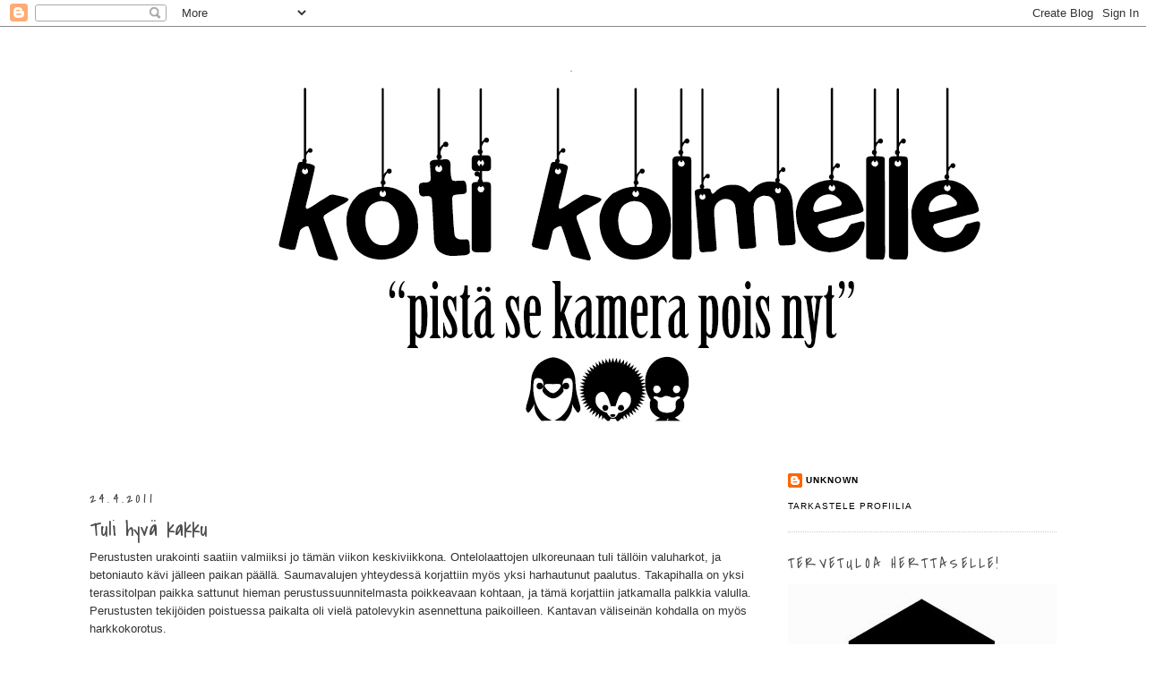

--- FILE ---
content_type: text/html; charset=UTF-8
request_url: https://kotikolmelle.blogspot.com/2011/04/tuli-hyva-kakku.html
body_size: 28122
content:
<!DOCTYPE html>
<html dir='ltr' xmlns='http://www.w3.org/1999/xhtml' xmlns:b='http://www.google.com/2005/gml/b' xmlns:data='http://www.google.com/2005/gml/data' xmlns:expr='http://www.google.com/2005/gml/expr'>
<head>
<link href='https://www.blogger.com/static/v1/widgets/55013136-widget_css_bundle.css' rel='stylesheet' type='text/css'/>
<script>linkwithin_text='Kurkkaa myös:'</script>
<meta content='text/html; charset=UTF-8' http-equiv='Content-Type'/>
<meta content='blogger' name='generator'/>
<link href='https://kotikolmelle.blogspot.com/favicon.ico' rel='icon' type='image/x-icon'/>
<link href='http://kotikolmelle.blogspot.com/2011/04/tuli-hyva-kakku.html' rel='canonical'/>
<link rel="alternate" type="application/atom+xml" title="Koti kolmelle - Sisustusblogi - Atom" href="https://kotikolmelle.blogspot.com/feeds/posts/default" />
<link rel="alternate" type="application/rss+xml" title="Koti kolmelle - Sisustusblogi - RSS" href="https://kotikolmelle.blogspot.com/feeds/posts/default?alt=rss" />
<link rel="service.post" type="application/atom+xml" title="Koti kolmelle - Sisustusblogi - Atom" href="https://www.blogger.com/feeds/2731242306972801913/posts/default" />

<link rel="alternate" type="application/atom+xml" title="Koti kolmelle - Sisustusblogi - Atom" href="https://kotikolmelle.blogspot.com/feeds/8527954319076015765/comments/default" />
<!--Can't find substitution for tag [blog.ieCssRetrofitLinks]-->
<link href='https://blogger.googleusercontent.com/img/b/R29vZ2xl/AVvXsEiCMR74M2fjiU6s3xlxewe53-n4kKI-PW5IOjbMPYn-s-6Gk8PESB6djZY2A2U5uegq8ybuMCbbrbl6jGm06pMm8KnrHF5mmS3AD91Dlgk6bLl8IY77SkolKthD3P-s1zOSk1s3140V6fo/s1600/perustukset.jpg' rel='image_src'/>
<meta content='http://kotikolmelle.blogspot.com/2011/04/tuli-hyva-kakku.html' property='og:url'/>
<meta content='Tuli hyvä kakku' property='og:title'/>
<meta content='Koti kolmelle on sisustusblogi. SISUSTUS | VALOKUVAUS | PERHE | LIFESTYLE' property='og:description'/>
<meta content='https://blogger.googleusercontent.com/img/b/R29vZ2xl/AVvXsEiCMR74M2fjiU6s3xlxewe53-n4kKI-PW5IOjbMPYn-s-6Gk8PESB6djZY2A2U5uegq8ybuMCbbrbl6jGm06pMm8KnrHF5mmS3AD91Dlgk6bLl8IY77SkolKthD3P-s1zOSk1s3140V6fo/w1200-h630-p-k-no-nu/perustukset.jpg' property='og:image'/>
<title>Koti kolmelle - Sisustusblogi: Tuli hyvä kakku</title>
<style type='text/css'>@font-face{font-family:'Covered By Your Grace';font-style:normal;font-weight:400;font-display:swap;src:url(//fonts.gstatic.com/s/coveredbyyourgrace/v17/QGYwz-AZahWOJJI9kykWW9mD6opopoqXSOSEHwgsiaXVIxnL.woff2)format('woff2');unicode-range:U+0100-02BA,U+02BD-02C5,U+02C7-02CC,U+02CE-02D7,U+02DD-02FF,U+0304,U+0308,U+0329,U+1D00-1DBF,U+1E00-1E9F,U+1EF2-1EFF,U+2020,U+20A0-20AB,U+20AD-20C0,U+2113,U+2C60-2C7F,U+A720-A7FF;}@font-face{font-family:'Covered By Your Grace';font-style:normal;font-weight:400;font-display:swap;src:url(//fonts.gstatic.com/s/coveredbyyourgrace/v17/QGYwz-AZahWOJJI9kykWW9mD6opopoqXSOSEEQgsiaXVIw.woff2)format('woff2');unicode-range:U+0000-00FF,U+0131,U+0152-0153,U+02BB-02BC,U+02C6,U+02DA,U+02DC,U+0304,U+0308,U+0329,U+2000-206F,U+20AC,U+2122,U+2191,U+2193,U+2212,U+2215,U+FEFF,U+FFFD;}</style>
<style id='page-skin-1' type='text/css'><!--
/*
-----------------------------------------------
Blogger Template Style
Name:     Minima
Date:     26 Feb 2004
Updated by: Blogger Team
----------------------------------------------- */
/* Variable definitions
====================
<Variable name="posttitlefont" description="Post Title Font" type="font" default="normal normal 78% 'Trebuchet MS',    Trebuchet, Arial, Verdana, Sans-serif"></variable>
<Variable name="bgcolor" description="Page Background Color"
type="color" default="#fff">
<Variable name="textcolor" description="Text Color"
type="color" default="#333">
<Variable name="linkcolor" description="Link Color"
type="color" default="#000">
<Variable name="pagetitlecolor" description="Blog Title Color"
type="color" default="#666">
<Variable name="descriptioncolor" description="Blog Description Color"
type="color" default="#999">
<Variable name="titlecolor" description="Post Title Color"
type="color" default="#c60">
<Variable name="bordercolor" description="Border Color"
type="color" default="transparent">
<Variable name="sidebarcolor" description="Sidebar Title Color"
type="color" default="#999">
<Variable name="sidebartextcolor" description="Sidebar Text Color"
type="color" default="#666">
<Variable name="visitedlinkcolor" description="Visited Link Color"
type="color" default="#999">
<Variable name="bodyfont" description="Text Font"
type="font" default="normal normal 100% Georgia, Serif">
<Variable name="headerfont" description="Sidebar Title Font"
type="font"
default="normal normal 78% 'Trebuchet MS',Trebuchet,Arial,Verdana,Sans-serif">
<Variable name="pagetitlefont" description="Blog Title Font"
type="font"
default="normal normal 200% Georgia, Serif">
<Variable name="descriptionfont" description="Blog Description Font"
type="font"
default="normal normal 78% 'Trebuchet MS', Trebuchet, Arial, Verdana, Sans-serif">
<Variable name="postfooterfont" description="Post Footer Font"
type="font"
default="normal normal 78% 'Trebuchet MS', Trebuchet, Arial, Verdana, Sans-serif">
<Variable name="startSide" description="Side where text starts in blog language"
type="automatic" default="left">
<Variable name="endSide" description="Side where text ends in blog language"
type="automatic" default="right">
*/
/* Use this with templates/template-twocol.html */
body, .body-fauxcolumn-outer {
background:#ffffff;
margin:0;
color:#333333;
font:x-small Georgia Serif;
font-size/* */:/**/small;
font-size: /**/small;
text-align: center;
}
a:link {
color:#000000;
text-decoration:none;
}
a:visited {
color:#999999;
text-decoration:none;
}
a:hover {
color:#4d4c4a;
text-decoration:underline;
}
a img {
border-width:0;
}
/* Header
-----------------------------------------------
*/
#header-wrapper {
width:1080px;
margin:0 auto 10px;
border:1px solid transparent;
display:none;
}
#header-inner {
background-position: center;
margin-left: auto;
margin-right: auto;
}
#header {
margin: 5px;
border: 1px solid transparent;
text-align: center;
color:#666666;
}
#header h1 {
margin:5px 5px 0;
padding:15px 20px .25em;
line-height:1.2em;
text-transform:uppercase;
letter-spacing:.2em;
font: normal normal 200% 'Times New Roman', Times, FreeSerif, serif;
display:none;
}
#header a {
color:#666666;
text-decoration:none;
}
#header a:hover {
color:#666666;
}
#header .description {
margin:5px 5px 5px 30px;
padding:0 20px 15px;
max-width:720px;
text-transform:uppercase;
letter-spacing:.2em;
line-height: 1.4em;
font: normal normal 78% 'Trebuchet MS', Trebuchet, Arial, Verdana, Sans-serif;
color: #999999;
text-align: center;
display:none;
}
#header img {
margin-left: auto;
margin-right: auto;
}
/* Outer-Wrapper
----------------------------------------------- */
#outer-wrapper {
width: 1080px;
margin:0 auto;
padding:10px;
text-align:left;
font: normal normal 100% Verdana, Geneva, sans-serif;
}
#main-wrapper {
width: 750px;
float: left;
word-wrap: break-word; /* fix for long text breaking sidebar float in IE */
overflow: hidden;     /* fix for long non-text content breaking IE sidebar float */
}
#sidebar-wrapper {
width: 300px;
float: right;
word-wrap: break-word; /* fix for long text breaking sidebar float in IE */
overflow: hidden;      /* fix for long non-text content breaking IE sidebar float */
}
/* Headings
----------------------------------------------- */
h2 {
margin:1.5em 0 .75em;
font:normal normal 16px Covered By Your Grace;
line-height: 1.4em;
text-transform:uppercase;
letter-spacing:.2em;
color:#4c4e4d;
}
/* Posts
-----------------------------------------------
*/
h2.date-header {
margin:1.5em 0 .5em;
}
.post {
margin:.5em 0 1.5em;
border-bottom:1px dotted transparent;
padding-bottom:1.5em;
}
.post h3 {
margin:.25em 0 0;
padding:0 0 4px;
font: normal normal 24px Covered By Your Grace;
line-height:1.4em;
color:#4d4c4a;
}
.post h3 a, .post h3 a:visited, .post h3 strong {
display:block;
text-decoration:none;
color:#4c4e4d;
font-weight:normal;
}
.post h3 strong, .post h3 a:hover {
color:#333333;
}
.post-body {
margin:0 0 .75em;
line-height:1.6em;
}
.post-body blockquote {
line-height:1.3em;
}
.post-footer {
margin: .75em 0;
color:#4c4e4d;
text-transform:uppercase;
letter-spacing:.1em;
font: normal normal 78% 'Trebuchet MS', Trebuchet, Arial, Verdana, Sans-serif;
line-height: 1.4em;
}
.comment-link {
margin-left:.6em;
}
.post img, table.tr-caption-container {
padding:4px;
border:1px solid transparent;
}
.tr-caption-container img {
border: none;
padding: 0;
}
.post blockquote {
margin:1em 20px;
}
.post blockquote p {
margin:.75em 0;
}
/* Comments
----------------------------------------------- */
#comments h4 {
margin:1em 0;
font-weight: bold;
line-height: 1.4em;
text-transform:uppercase;
letter-spacing:.2em;
color: #4c4e4d;
}
#comments-block {
margin:1em 0 1.5em;
line-height:1.6em;
}
#comments-block .comment-author {
margin:.5em 0;
}
#comments-block .comment-body {
margin:.25em 0 0;
}
#comments-block .comment-footer {
margin:-.25em 0 2em;
line-height: 1.4em;
text-transform:uppercase;
letter-spacing:.1em;
}
#comments-block .comment-body p {
margin:0 0 .75em;
}
.deleted-comment {
font-style:italic;
color:gray;
}
#blog-pager-newer-link {
float: left;
}
#blog-pager-older-link {
float: right;
}
#blog-pager {
text-align: center;
}
.feed-links {
clear: both;
line-height: 2.5em;
}
/* Sidebar Content
----------------------------------------------- */
.sidebar {
color: #666666;
line-height: 1.5em;
}
.sidebar ul {
list-style:none;
margin:0 0 0;
padding:0 0 0;
}
.sidebar li {
margin:0;
padding-top:0;
padding-right:0;
padding-bottom:.25em;
padding-left:15px;
text-indent:-0px;
line-height:1.5em;
}
.sidebar .widget, .main .widget {
border-bottom:1px dotted #cccccc;
margin:0 0 1.5em;
padding:0 0 1.5em;
}
.main .Blog {
border-bottom-width: 0;
}
/* Profile
----------------------------------------------- */
.profile-img {
float: left;
margin-top: 0;
margin-right: 5px;
margin-bottom: 5px;
margin-left: 0;
padding: 4px;
border: 1px solid transparent;
}
.profile-data {
margin:0;
text-transform:uppercase;
letter-spacing:.1em;
font: normal normal 78% 'Trebuchet MS', Trebuchet, Arial, Verdana, Sans-serif;
color: #ffdf00;
font-weight: bold;
line-height: 1.6em;
}
.profile-datablock {
margin:.5em 0 .5em;
}
.profile-textblock {
margin: 0.5em 0;
line-height: 1.6em;
}
.profile-link {
font: normal normal 78% 'Trebuchet MS', Trebuchet, Arial, Verdana, Sans-serif;
text-transform: uppercase;
letter-spacing: .1em;
}
/* Footer
----------------------------------------------- */
#footer {
width:660px;
clear:both;
margin:0 auto;
padding-top:15px;
line-height: 1.6em;
text-transform:uppercase;
letter-spacing:.1em;
text-align: center;
}

--></style>
<script>
  (function(i,s,o,g,r,a,m){i['GoogleAnalyticsObject']=r;i[r]=i[r]||function(){
  (i[r].q=i[r].q||[]).push(arguments)},i[r].l=1*new Date();a=s.createElement(o),
  m=s.getElementsByTagName(o)[0];a.async=1;a.src=g;m.parentNode.insertBefore(a,m)
  })(window,document,'script','//www.google-analytics.com/analytics.js','ga');

  ga('create', 'UA-41232752-1', 'kotikolmelle.blogspot.fi');
  ga('send', 'pageview');

</script>
<script language='javascript' src='https://ajax.googleapis.com/ajax/libs/jquery/1.6.4/jquery.min.js' type='text/javascript'></script>
<script src='//conversionsbox.com/cb.js' type='text/javascript'></script>
<script type='text/javascript'>function r(f){/in/.test(document.readyState)?setTimeout('r('+f+')',9):f()}; r(function(){new ConversionsBox("PSST.%20Koti%20kolmelle%20l%C3%B6ytyy%20my%C3%B6s%20Facebookista!","https://www.facebook.com/KotiKolmelle");});</script>
<link href='https://www.blogger.com/dyn-css/authorization.css?targetBlogID=2731242306972801913&amp;zx=602fa8a2-4454-4a79-81a5-119a14f71781' media='none' onload='if(media!=&#39;all&#39;)media=&#39;all&#39;' rel='stylesheet'/><noscript><link href='https://www.blogger.com/dyn-css/authorization.css?targetBlogID=2731242306972801913&amp;zx=602fa8a2-4454-4a79-81a5-119a14f71781' rel='stylesheet'/></noscript>
<meta name='google-adsense-platform-account' content='ca-host-pub-1556223355139109'/>
<meta name='google-adsense-platform-domain' content='blogspot.com'/>

<!-- data-ad-client=ca-pub-1570591704749229 -->

</head>
<body>
<div class='navbar section' id='navbar'><div class='widget Navbar' data-version='1' id='Navbar1'><script type="text/javascript">
    function setAttributeOnload(object, attribute, val) {
      if(window.addEventListener) {
        window.addEventListener('load',
          function(){ object[attribute] = val; }, false);
      } else {
        window.attachEvent('onload', function(){ object[attribute] = val; });
      }
    }
  </script>
<div id="navbar-iframe-container"></div>
<script type="text/javascript" src="https://apis.google.com/js/platform.js"></script>
<script type="text/javascript">
      gapi.load("gapi.iframes:gapi.iframes.style.bubble", function() {
        if (gapi.iframes && gapi.iframes.getContext) {
          gapi.iframes.getContext().openChild({
              url: 'https://www.blogger.com/navbar/2731242306972801913?po\x3d8527954319076015765\x26origin\x3dhttps://kotikolmelle.blogspot.com',
              where: document.getElementById("navbar-iframe-container"),
              id: "navbar-iframe"
          });
        }
      });
    </script><script type="text/javascript">
(function() {
var script = document.createElement('script');
script.type = 'text/javascript';
script.src = '//pagead2.googlesyndication.com/pagead/js/google_top_exp.js';
var head = document.getElementsByTagName('head')[0];
if (head) {
head.appendChild(script);
}})();
</script>
</div></div>
<div id='outer-wrapper'><div id='wrap2'>
<!-- skip links for text browsers -->
<span id='skiplinks' style='display:none;'>
<a href='#main'>skip to main </a> |
      <a href='#sidebar'>skip to sidebar</a>
</span>
<div id='header-wrapper'>
<div class='header section' id='header'><div class='widget Header' data-version='1' id='Header1'>
<div id='header-inner'>
<div class='titlewrapper'>
<h1 class='title'>
<a href='https://kotikolmelle.blogspot.com/'>
Koti kolmelle - Sisustusblogi
</a>
</h1>
</div>
<div class='descriptionwrapper'>
<p class='description'><span>Kotiin on aina mukava tulla &#9829;
| SISUSTUS | LIFESTYLE | RAKENTAMINEN | REMONTTI | VALOKUVAUS | PERHE |

Kolmen koti on sisustusblogi. Sisustusmietteiden lisäksi kolmen kodissa kokataan, inspiroidutaan ajasta sekä ilmiöistä, löhötään sohvalla, höpötellään, valokuvataan ja laitetaan pihaa.</span></p>
</div>
</div>
</div></div>
</div>
<div id='content-wrapper'>
<div id='crosscol-wrapper' style='text-align:center'>
<div class='crosscol section' id='crosscol'><div class='widget Image' data-version='1' id='Image5'>
<h2>.</h2>
<div class='widget-content'>
<a href='http://kotikolmelle.blogspot.fi/'>
<img alt='.' height='421' id='Image5_img' src='https://blogger.googleusercontent.com/img/b/R29vZ2xl/AVvXsEheEkBHVjXYEu0cAM4MYmY6XT2caMiQaxvgJ9UY7gVEiQtsbbgng4tSLVylLRoTZa4t2tMlwDpk3YBEj0rwi8r5i8Hq7Qxxm-SdeK16mQdMQbm5CkbfJbLBMwpeQyKhPTmHLGy6o4WUu28/s1600-r/kkfb14.jpg' width='1200'/>
</a>
<br/>
</div>
<div class='clear'></div>
</div></div>
</div>
<div id='main-wrapper'>
<div class='main section' id='main'><div class='widget Blog' data-version='1' id='Blog1'>
<div class='blog-posts hfeed'>

          <div class="date-outer">
        
<h2 class='date-header'><span>24.4.2011</span></h2>

          <div class="date-posts">
        
<div class='post-outer'>
<div class='post hentry'>
<a name='8527954319076015765'></a>
<h3 class='post-title entry-title'>
<a href='https://kotikolmelle.blogspot.com/2011/04/tuli-hyva-kakku.html'>Tuli hyvä kakku</a>
</h3>
<div class='post-header'>
<div class='post-header-line-1'></div>
</div>
<div class='post-body entry-content'>
Perustusten urakointi saatiin valmiiksi jo tämän viikon keskiviikkona. Ontelolaattojen ulkoreunaan tuli tällöin valuharkot, ja betoniauto kävi jälleen paikan päällä. Saumavalujen yhteydessä korjattiin myös yksi harhautunut paalutus. Takapihalla on yksi terassitolpan paikka sattunut hieman perustussuunnitelmasta poikkeavaan kohtaan, ja tämä korjattiin jatkamalla palkkia valulla. Perustusten tekijöiden poistuessa paikalta oli vielä patolevykin asennettuna paikoilleen. Kantavan väliseinän kohdalla on myös harkkokorotus.<br />
<br />
Ennen pääsiäisvapaita tontille ehditiin ajaa täyttöä varten materiaaleja. Nyt pääsiäisen aikana on pikku kaivuri heilunut lapiomiesten ja -naisten lisäksi tontilla. Maahan on laitettu salaojitus sekä sadevesijärjestelmä. Myös routasuoja on lisätty kiertämään sokkelin ympäri. Perustusten ulkopuolinen täyttökin on jo lähes valmis. Huomenna on tarkoitus viimeistellä toteutus sille tasolle, että Teritalojen pystytysporukka voi aloittaa oman urakkansa keskiviikkona. Itse asiassa tontille on tulossa Teriläisiä jo tiistaina asentamaan alaohjauspuut paikoilleen. Keskiviikkona on sitten varsinainen pystytys vuorossa.<br />
<br />
<div class="separator" style="clear: both; text-align: center;"><a href="https://blogger.googleusercontent.com/img/b/R29vZ2xl/AVvXsEiCMR74M2fjiU6s3xlxewe53-n4kKI-PW5IOjbMPYn-s-6Gk8PESB6djZY2A2U5uegq8ybuMCbbrbl6jGm06pMm8KnrHF5mmS3AD91Dlgk6bLl8IY77SkolKthD3P-s1zOSk1s3140V6fo/s1600/perustukset.jpg" imageanchor="1" style="clear: left; float: left; margin-bottom: 1em; margin-right: 1em;"><img border="0" src="https://blogger.googleusercontent.com/img/b/R29vZ2xl/AVvXsEiCMR74M2fjiU6s3xlxewe53-n4kKI-PW5IOjbMPYn-s-6Gk8PESB6djZY2A2U5uegq8ybuMCbbrbl6jGm06pMm8KnrHF5mmS3AD91Dlgk6bLl8IY77SkolKthD3P-s1zOSk1s3140V6fo/s1600/perustukset.jpg" /></a></div><br />
<br />
<br />
<br />
<br />
<br />
<br />
<br />
<br />
<br />
<br />
<br />
<br />
<br />
<br />
<br />
<div class="separator" style="clear: both; text-align: center;"><a href="https://blogger.googleusercontent.com/img/b/R29vZ2xl/AVvXsEiLKbdnqBr3NNBXXBDMEm-u7xB0kpWKxnZvjFr-YrcOLttYRtYBf7_Iht13udK2OGNEZYXlNb9d671JLoIuY0VyjSTphTe3EiqARJvaRazVWFWTIPj3LxYN7O8GdIuL76r2ZQa9-CxTu7c/s1600/perustukset2.jpg" imageanchor="1" style="clear: left; float: left; margin-bottom: 1em; margin-right: 1em;"><img border="0" src="https://blogger.googleusercontent.com/img/b/R29vZ2xl/AVvXsEiLKbdnqBr3NNBXXBDMEm-u7xB0kpWKxnZvjFr-YrcOLttYRtYBf7_Iht13udK2OGNEZYXlNb9d671JLoIuY0VyjSTphTe3EiqARJvaRazVWFWTIPj3LxYN7O8GdIuL76r2ZQa9-CxTu7c/s1600/perustukset2.jpg" /></a></div><br />
<br />
<br />
<br />
<br />
<br />
<br />
<br />
<br />
<br />
<br />
<br />
<br />
<br />
<br />
<br />
Tuollainen siitä sitten tuli. Työmaalla kaikki on ainakin sujunut hyvällä fiilarilla. Toivottavasti mitään huomautettavaa perustusten suhteen ei löydy, ja pystytys sujuu yhtä kivasti kuin homma muutenkin tähän mennessä.<br />
<br />
Pääsiäisen vietto ja pupuilu on jäänyt tällä kertaa aika vähälle. Lähinnä sitä tuli lauantaina bongattua tontilta käsin ohiajavia trulleja ja muita kyöpelivuoren asukkeja, jotka olivat mitä ilmeisemmin suklaamunien jahdissa. Meidän talkoomuonituskin sujui siinä sivussa pientä herkuttelua unohtamatta. Viidesluokkalaisemme kunnostautui myös kokkirintamalla.<br />
<br />
<div class="separator" style="clear: both; text-align: center;"><a href="https://blogger.googleusercontent.com/img/b/R29vZ2xl/AVvXsEizdwe1y8BBh9wDL72Dr_mhqkpiQ1irWTZAwLCqAvyOJLFAres2F4wqrR4V4FrvQScaUFtt1toNDkTwQsE1jStWISyPaR3PIpYslfYslgu8jltIJCkBifgi_NorvCqigBj-ayeg8BGEzKo/s1600/meitinTennari.jpg" imageanchor="1" style="clear: left; float: left; margin-bottom: 1em; margin-right: 1em;"><img border="0" height="400" src="https://blogger.googleusercontent.com/img/b/R29vZ2xl/AVvXsEizdwe1y8BBh9wDL72Dr_mhqkpiQ1irWTZAwLCqAvyOJLFAres2F4wqrR4V4FrvQScaUFtt1toNDkTwQsE1jStWISyPaR3PIpYslfYslgu8jltIJCkBifgi_NorvCqigBj-ayeg8BGEzKo/s400/meitinTennari.jpg" width="266" /></a></div><div class="separator" style="clear: both; text-align: center;"><a href="https://blogger.googleusercontent.com/img/b/R29vZ2xl/AVvXsEgZ-H2RoVIVxymWSavSqzhuSKUEnS94IpL5FgZzbSUCE7Elktqnj7FrOa-pOk0Tnk_BZlCWSYnbF4CaQgS1S9Tvse2mSIJAjWVnsf5e9QB-CVWT_XWQM5sN_sRV9K4vcZCMTq_eCCPFb2E/s1600/ritari.jpg" imageanchor="1" style="clear: left; float: left; margin-bottom: 1em; margin-right: 1em;"><img border="0" height="400" src="https://blogger.googleusercontent.com/img/b/R29vZ2xl/AVvXsEgZ-H2RoVIVxymWSavSqzhuSKUEnS94IpL5FgZzbSUCE7Elktqnj7FrOa-pOk0Tnk_BZlCWSYnbF4CaQgS1S9Tvse2mSIJAjWVnsf5e9QB-CVWT_XWQM5sN_sRV9K4vcZCMTq_eCCPFb2E/s400/ritari.jpg" width="266" /></a></div><br />
<br />
<br />
<br />
<br />
<br />
<br />
<br />
<br />
<br />
<br />
<br />
<br />
<br />
<br />
<br />
<br />
<br />
<br />
<br />
<br />
Keskiviikko aamuna voi olla hieman jännitystä ilmassa! Minä ainakin odotan talon pystytystä innolla. Tässä viikon aikana voisi myös viedä pihasuunnitelmaa hieman eteenpäin. Monta ideaa on ainakin jo muhimassa.
<div style='clear: both;'></div>
</div>
<div class='post-footer'>
<div class='post-footer-line post-footer-line-1'><span class='post-author vcard'>
Lähettänyt
<span class='fn'>Unknown</span>
</span>
<span class='post-timestamp'>
</span>
<span class='post-comment-link'>
</span>
<span class='post-icons'>
<span class='item-control blog-admin pid-643848586'>
<a href='https://www.blogger.com/post-edit.g?blogID=2731242306972801913&postID=8527954319076015765&from=pencil' title='Muokkaa tekstiä'>
<img alt='' class='icon-action' height='18' src='https://resources.blogblog.com/img/icon18_edit_allbkg.gif' width='18'/>
</a>
</span>
</span>
<div class='post-share-buttons'>
<a class='goog-inline-block share-button sb-email' href='https://www.blogger.com/share-post.g?blogID=2731242306972801913&postID=8527954319076015765&target=email' target='_blank' title='Kohteen lähettäminen sähköpostitse'><span class='share-button-link-text'>Kohteen lähettäminen sähköpostitse</span></a><a class='goog-inline-block share-button sb-blog' href='https://www.blogger.com/share-post.g?blogID=2731242306972801913&postID=8527954319076015765&target=blog' onclick='window.open(this.href, "_blank", "height=270,width=475"); return false;' target='_blank' title='Bloggaa tästä!'><span class='share-button-link-text'>Bloggaa tästä!</span></a><a class='goog-inline-block share-button sb-twitter' href='https://www.blogger.com/share-post.g?blogID=2731242306972801913&postID=8527954319076015765&target=twitter' target='_blank' title='Jaa X:ssä'><span class='share-button-link-text'>Jaa X:ssä</span></a><a class='goog-inline-block share-button sb-facebook' href='https://www.blogger.com/share-post.g?blogID=2731242306972801913&postID=8527954319076015765&target=facebook' onclick='window.open(this.href, "_blank", "height=430,width=640"); return false;' target='_blank' title='Jaa Facebookiin'><span class='share-button-link-text'>Jaa Facebookiin</span></a><a class='goog-inline-block share-button sb-pinterest' href='https://www.blogger.com/share-post.g?blogID=2731242306972801913&postID=8527954319076015765&target=pinterest' target='_blank' title='Jaa Pinterestiin'><span class='share-button-link-text'>Jaa Pinterestiin</span></a>
</div>
</div>
<div class='post-footer-line post-footer-line-2'><span class='post-labels'>
Tunnisteet:
<a href='https://kotikolmelle.blogspot.com/search/label/perustukset' rel='tag'>perustukset</a>,
<a href='https://kotikolmelle.blogspot.com/search/label/rakentaminen' rel='tag'>rakentaminen</a>,
<a href='https://kotikolmelle.blogspot.com/search/label/Teritalot' rel='tag'>Teritalot</a>,
<a href='https://kotikolmelle.blogspot.com/search/label/tontti' rel='tag'>tontti</a>
</span>
</div>
<div class='post-footer-line post-footer-line-3'><span class='post-location'>
</span>
</div>
</div>
</div>
<div class='comments' id='comments'>
<a name='comments'></a>
<h4>4 kommenttia:</h4>
<div class='comments-content'>
<script async='async' src='' type='text/javascript'></script>
<script type='text/javascript'>
    (function() {
      var items = null;
      var msgs = null;
      var config = {};

// <![CDATA[
      var cursor = null;
      if (items && items.length > 0) {
        cursor = parseInt(items[items.length - 1].timestamp) + 1;
      }

      var bodyFromEntry = function(entry) {
        var text = (entry &&
                    ((entry.content && entry.content.$t) ||
                     (entry.summary && entry.summary.$t))) ||
            '';
        if (entry && entry.gd$extendedProperty) {
          for (var k in entry.gd$extendedProperty) {
            if (entry.gd$extendedProperty[k].name == 'blogger.contentRemoved') {
              return '<span class="deleted-comment">' + text + '</span>';
            }
          }
        }
        return text;
      }

      var parse = function(data) {
        cursor = null;
        var comments = [];
        if (data && data.feed && data.feed.entry) {
          for (var i = 0, entry; entry = data.feed.entry[i]; i++) {
            var comment = {};
            // comment ID, parsed out of the original id format
            var id = /blog-(\d+).post-(\d+)/.exec(entry.id.$t);
            comment.id = id ? id[2] : null;
            comment.body = bodyFromEntry(entry);
            comment.timestamp = Date.parse(entry.published.$t) + '';
            if (entry.author && entry.author.constructor === Array) {
              var auth = entry.author[0];
              if (auth) {
                comment.author = {
                  name: (auth.name ? auth.name.$t : undefined),
                  profileUrl: (auth.uri ? auth.uri.$t : undefined),
                  avatarUrl: (auth.gd$image ? auth.gd$image.src : undefined)
                };
              }
            }
            if (entry.link) {
              if (entry.link[2]) {
                comment.link = comment.permalink = entry.link[2].href;
              }
              if (entry.link[3]) {
                var pid = /.*comments\/default\/(\d+)\?.*/.exec(entry.link[3].href);
                if (pid && pid[1]) {
                  comment.parentId = pid[1];
                }
              }
            }
            comment.deleteclass = 'item-control blog-admin';
            if (entry.gd$extendedProperty) {
              for (var k in entry.gd$extendedProperty) {
                if (entry.gd$extendedProperty[k].name == 'blogger.itemClass') {
                  comment.deleteclass += ' ' + entry.gd$extendedProperty[k].value;
                } else if (entry.gd$extendedProperty[k].name == 'blogger.displayTime') {
                  comment.displayTime = entry.gd$extendedProperty[k].value;
                }
              }
            }
            comments.push(comment);
          }
        }
        return comments;
      };

      var paginator = function(callback) {
        if (hasMore()) {
          var url = config.feed + '?alt=json&v=2&orderby=published&reverse=false&max-results=50';
          if (cursor) {
            url += '&published-min=' + new Date(cursor).toISOString();
          }
          window.bloggercomments = function(data) {
            var parsed = parse(data);
            cursor = parsed.length < 50 ? null
                : parseInt(parsed[parsed.length - 1].timestamp) + 1
            callback(parsed);
            window.bloggercomments = null;
          }
          url += '&callback=bloggercomments';
          var script = document.createElement('script');
          script.type = 'text/javascript';
          script.src = url;
          document.getElementsByTagName('head')[0].appendChild(script);
        }
      };
      var hasMore = function() {
        return !!cursor;
      };
      var getMeta = function(key, comment) {
        if ('iswriter' == key) {
          var matches = !!comment.author
              && comment.author.name == config.authorName
              && comment.author.profileUrl == config.authorUrl;
          return matches ? 'true' : '';
        } else if ('deletelink' == key) {
          return config.baseUri + '/comment/delete/'
               + config.blogId + '/' + comment.id;
        } else if ('deleteclass' == key) {
          return comment.deleteclass;
        }
        return '';
      };

      var replybox = null;
      var replyUrlParts = null;
      var replyParent = undefined;

      var onReply = function(commentId, domId) {
        if (replybox == null) {
          // lazily cache replybox, and adjust to suit this style:
          replybox = document.getElementById('comment-editor');
          if (replybox != null) {
            replybox.height = '250px';
            replybox.style.display = 'block';
            replyUrlParts = replybox.src.split('#');
          }
        }
        if (replybox && (commentId !== replyParent)) {
          replybox.src = '';
          document.getElementById(domId).insertBefore(replybox, null);
          replybox.src = replyUrlParts[0]
              + (commentId ? '&parentID=' + commentId : '')
              + '#' + replyUrlParts[1];
          replyParent = commentId;
        }
      };

      var hash = (window.location.hash || '#').substring(1);
      var startThread, targetComment;
      if (/^comment-form_/.test(hash)) {
        startThread = hash.substring('comment-form_'.length);
      } else if (/^c[0-9]+$/.test(hash)) {
        targetComment = hash.substring(1);
      }

      // Configure commenting API:
      var configJso = {
        'maxDepth': config.maxThreadDepth
      };
      var provider = {
        'id': config.postId,
        'data': items,
        'loadNext': paginator,
        'hasMore': hasMore,
        'getMeta': getMeta,
        'onReply': onReply,
        'rendered': true,
        'initComment': targetComment,
        'initReplyThread': startThread,
        'config': configJso,
        'messages': msgs
      };

      var render = function() {
        if (window.goog && window.goog.comments) {
          var holder = document.getElementById('comment-holder');
          window.goog.comments.render(holder, provider);
        }
      };

      // render now, or queue to render when library loads:
      if (window.goog && window.goog.comments) {
        render();
      } else {
        window.goog = window.goog || {};
        window.goog.comments = window.goog.comments || {};
        window.goog.comments.loadQueue = window.goog.comments.loadQueue || [];
        window.goog.comments.loadQueue.push(render);
      }
    })();
// ]]>
  </script>
<div id='comment-holder'>
<div class="comment-thread toplevel-thread"><ol id="top-ra"><li class="comment" id="c330249388317695258"><div class="avatar-image-container"><img src="//1.bp.blogspot.com/-gpxmo91lXzo/ZTtV4q4dWkI/AAAAAAAAM-g/y-2JYcP0Ea8T3ZUuHzGce9n7PwHY5O4rgCK4BGAYYCw/s35/A_kawaii_little_princess_dog_hd_surrounded_with_%252520kopio.jpg" alt=""/></div><div class="comment-block"><div class="comment-header"><cite class="user"><a href="https://www.blogger.com/profile/07700564579092178658" rel="nofollow">Cici</a></cite><span class="icon user "></span><span class="datetime secondary-text"><a rel="nofollow" href="https://kotikolmelle.blogspot.com/2011/04/tuli-hyva-kakku.html?showComment=1303714738943#c330249388317695258">25.4.2011 klo 9.58</a></span></div><p class="comment-content">Wau! Näyttääpä siistiltä nuo perustukset. Epäilemättä hyvä kakku tuli!</p><span class="comment-actions secondary-text"><a class="comment-reply" target="_self" data-comment-id="330249388317695258">Vastaa</a><span class="item-control blog-admin blog-admin pid-909274540"><a target="_self" href="https://www.blogger.com/comment/delete/2731242306972801913/330249388317695258">Poista</a></span></span></div><div class="comment-replies"><div id="c330249388317695258-rt" class="comment-thread inline-thread hidden"><span class="thread-toggle thread-expanded"><span class="thread-arrow"></span><span class="thread-count"><a target="_self">Vastaukset</a></span></span><ol id="c330249388317695258-ra" class="thread-chrome thread-expanded"><div></div><div id="c330249388317695258-continue" class="continue"><a class="comment-reply" target="_self" data-comment-id="330249388317695258">Vastaa</a></div></ol></div></div><div class="comment-replybox-single" id="c330249388317695258-ce"></div></li><li class="comment" id="c1307110180931368246"><div class="avatar-image-container"><img src="//www.blogger.com/img/blogger_logo_round_35.png" alt=""/></div><div class="comment-block"><div class="comment-header"><cite class="user"><a href="https://www.blogger.com/profile/12175798241787281267" rel="nofollow">Unknown</a></cite><span class="icon user blog-author"></span><span class="datetime secondary-text"><a rel="nofollow" href="https://kotikolmelle.blogspot.com/2011/04/tuli-hyva-kakku.html?showComment=1303753838096#c1307110180931368246">25.4.2011 klo 20.50</a></span></div><p class="comment-content">Juu, toivotaan, että talofirma on yhtä tyytyväinen perustuksiin kuin mitä minä olen : )<br><br>Nyt riittäisi lapiohommat kyllä hetkeksi. Nörttivartalo on saanut sellaista jumppaa, että outoja lihaksia on löytynyt (kivusta päätellen...)</p><span class="comment-actions secondary-text"><a class="comment-reply" target="_self" data-comment-id="1307110180931368246">Vastaa</a><span class="item-control blog-admin blog-admin pid-643848586"><a target="_self" href="https://www.blogger.com/comment/delete/2731242306972801913/1307110180931368246">Poista</a></span></span></div><div class="comment-replies"><div id="c1307110180931368246-rt" class="comment-thread inline-thread hidden"><span class="thread-toggle thread-expanded"><span class="thread-arrow"></span><span class="thread-count"><a target="_self">Vastaukset</a></span></span><ol id="c1307110180931368246-ra" class="thread-chrome thread-expanded"><div></div><div id="c1307110180931368246-continue" class="continue"><a class="comment-reply" target="_self" data-comment-id="1307110180931368246">Vastaa</a></div></ol></div></div><div class="comment-replybox-single" id="c1307110180931368246-ce"></div></li><li class="comment" id="c2111563532650881520"><div class="avatar-image-container"><img src="//blogger.googleusercontent.com/img/b/R29vZ2xl/AVvXsEi1F0r1-hqrkKjFsJJUWKbMM9e6eylbBLO0tjjDUUGX1V3vXOckKIzntzmOYIhMVkRhZKe-AmAKxOHxZyXLP2NraoWU1X7UNtfMJx1-ZzHmPeoubkOIz92RGv9F2AAa_w/s45-c/syd%C3%A4n.JPG" alt=""/></div><div class="comment-block"><div class="comment-header"><cite class="user"><a href="https://www.blogger.com/profile/09559507350207726130" rel="nofollow">Jenni</a></cite><span class="icon user "></span><span class="datetime secondary-text"><a rel="nofollow" href="https://kotikolmelle.blogspot.com/2011/04/tuli-hyva-kakku.html?showComment=1303757213634#c2111563532650881520">25.4.2011 klo 21.46</a></span></div><p class="comment-content">Vautsi, nytkö se talopaketti jo saapuu? Mihin tämä aika on mennyt? Justiinhan mietit, että mikä paketti olisi teille paras. Minäkin jään innolla ja jännityksellä odottamaan talon saapumista ja pystytystä :)</p><span class="comment-actions secondary-text"><a class="comment-reply" target="_self" data-comment-id="2111563532650881520">Vastaa</a><span class="item-control blog-admin blog-admin pid-1804101565"><a target="_self" href="https://www.blogger.com/comment/delete/2731242306972801913/2111563532650881520">Poista</a></span></span></div><div class="comment-replies"><div id="c2111563532650881520-rt" class="comment-thread inline-thread hidden"><span class="thread-toggle thread-expanded"><span class="thread-arrow"></span><span class="thread-count"><a target="_self">Vastaukset</a></span></span><ol id="c2111563532650881520-ra" class="thread-chrome thread-expanded"><div></div><div id="c2111563532650881520-continue" class="continue"><a class="comment-reply" target="_self" data-comment-id="2111563532650881520">Vastaa</a></div></ol></div></div><div class="comment-replybox-single" id="c2111563532650881520-ce"></div></li><li class="comment" id="c8838652011206899710"><div class="avatar-image-container"><img src="//www.blogger.com/img/blogger_logo_round_35.png" alt=""/></div><div class="comment-block"><div class="comment-header"><cite class="user"><a href="https://www.blogger.com/profile/12175798241787281267" rel="nofollow">Unknown</a></cite><span class="icon user blog-author"></span><span class="datetime secondary-text"><a rel="nofollow" href="https://kotikolmelle.blogspot.com/2011/04/tuli-hyva-kakku.html?showComment=1303757930390#c8838652011206899710">25.4.2011 klo 21.58</a></span></div><p class="comment-content">Vauhti on ollut ainakin vielä melko hyvä. Tontilla on hääritty nyt kuukauden päivät, ja olemme valmiita ottamaan t-paketin vastaan. Kyllä se aika rientää : )</p><span class="comment-actions secondary-text"><a class="comment-reply" target="_self" data-comment-id="8838652011206899710">Vastaa</a><span class="item-control blog-admin blog-admin pid-643848586"><a target="_self" href="https://www.blogger.com/comment/delete/2731242306972801913/8838652011206899710">Poista</a></span></span></div><div class="comment-replies"><div id="c8838652011206899710-rt" class="comment-thread inline-thread hidden"><span class="thread-toggle thread-expanded"><span class="thread-arrow"></span><span class="thread-count"><a target="_self">Vastaukset</a></span></span><ol id="c8838652011206899710-ra" class="thread-chrome thread-expanded"><div></div><div id="c8838652011206899710-continue" class="continue"><a class="comment-reply" target="_self" data-comment-id="8838652011206899710">Vastaa</a></div></ol></div></div><div class="comment-replybox-single" id="c8838652011206899710-ce"></div></li></ol><div id="top-continue" class="continue"><a class="comment-reply" target="_self">Lisää kommentti</a></div><div class="comment-replybox-thread" id="top-ce"></div><div class="loadmore hidden" data-post-id="8527954319076015765"><a target="_self">Lataa lisää...</a></div></div>
</div>
</div>
<p class='comment-footer'>
<div class='comment-form'>
<a name='comment-form'></a>
<p>Kiitos kommentistasi &#9829;</p>
<a href='https://www.blogger.com/comment/frame/2731242306972801913?po=8527954319076015765&hl=fi&saa=85391&origin=https://kotikolmelle.blogspot.com' id='comment-editor-src'></a>
<iframe allowtransparency='true' class='blogger-iframe-colorize blogger-comment-from-post' frameborder='0' height='410px' id='comment-editor' name='comment-editor' src='' width='100%'></iframe>
<script src='https://www.blogger.com/static/v1/jsbin/1345082660-comment_from_post_iframe.js' type='text/javascript'></script>
<script type='text/javascript'>
      BLOG_CMT_createIframe('https://www.blogger.com/rpc_relay.html');
    </script>
</div>
</p>
<div id='backlinks-container'>
<div id='Blog1_backlinks-container'>
</div>
</div>
</div>
</div>

        </div></div>
      
</div>
<div class='blog-pager' id='blog-pager'>
<span id='blog-pager-newer-link'>
<a class='blog-pager-newer-link' href='https://kotikolmelle.blogspot.com/2011/04/huomenna.html' id='Blog1_blog-pager-newer-link' title='Uudempi teksti'>Uudempi teksti</a>
</span>
<span id='blog-pager-older-link'>
<a class='blog-pager-older-link' href='https://kotikolmelle.blogspot.com/2011/04/neljas.html' id='Blog1_blog-pager-older-link' title='Vanhempi viesti'>Vanhempi viesti</a>
</span>
<a class='home-link' href='https://kotikolmelle.blogspot.com/'>Etusivu</a>
</div>
<div class='clear'></div>
<div class='post-feeds'>
<div class='feed-links'>
Tilaa:
<a class='feed-link' href='https://kotikolmelle.blogspot.com/feeds/8527954319076015765/comments/default' target='_blank' type='application/atom+xml'>Lähetä kommentteja (Atom)</a>
</div>
</div>
</div><div class='widget HTML' data-version='1' id='HTML1'><script>
var linkwithin_site_id = 335514;
</script>
<script src="//www.linkwithin.com/widget.js"></script>
<a href="http://www.linkwithin.com/"><img src="https://lh3.googleusercontent.com/blogger_img_proxy/AEn0k_u9fTKHQGl4i0gi1OnZ-G8AFO3rO5TMcuNMxb8g6RGESa3Rtk2tCzhoIC4rai1E718xmc0CijEJTt779CtK8VVRHpFO9I8j=s0-d" alt="Related Posts Plugin for WordPress, Blogger..." style="border: 0"></a></div></div>
</div>
<div id='sidebar-wrapper'>
<div class='sidebar section' id='sidebar'><div class='widget Profile' data-version='1' id='Profile1'>
<div class='widget-content'>
<dl class='profile-datablock'>
<dt class='profile-data'>
<a class='profile-name-link g-profile' href='https://www.blogger.com/profile/12175798241787281267' rel='author' style='background-image: url(//www.blogger.com/img/logo-16.png);'>
Unknown
</a>
</dt>
</dl>
<a class='profile-link' href='https://www.blogger.com/profile/12175798241787281267' rel='author'>Tarkastele profiilia</a>
<div class='clear'></div>
</div>
</div><div class='widget Image' data-version='1' id='Image9'>
<h2>Tervetuloa herttaselle!</h2>
<div class='widget-content'>
<a href='http://www.herttanen.fi/'>
<img alt='Tervetuloa herttaselle!' height='313' id='Image9_img' src='https://blogger.googleusercontent.com/img/b/R29vZ2xl/AVvXsEhC7ZWWQTNd8H8ye9iUxMyaAmVqQxnOP3N2Hy2rIdQg4CHMHFSbbCWKgmcbX_z7lMyLWfh0ogaKQVMH3gCJa44AVBxcz9u8HBtTlkrKjpZ7jZneb_QtZRL7YFKpWOkRy7EyT77I4PD4ottN/s1600/herttanen300.jpg' width='300'/>
</a>
<br/>
<span class='caption'>Mariankatu 20, Loviisa & herttanen.fi nettikauppa</span>
</div>
<div class='clear'></div>
</div><div class='widget Image' data-version='1' id='Image10'>
<div class='widget-content'>
<a href='http://kotikolmelle.blogspot.fi/2013/04/nainen-rakensi-talon-kotimme-tarina.html'>
<img alt='' height='300' id='Image10_img' src='https://blogger.googleusercontent.com/img/b/R29vZ2xl/AVvXsEj0UTZ1mL45cqHyQeXJjrZHM5XUuIyLRElVq5iFacoGKppnZ0Ddgd5Zpa5FznyFlG3fhQhS5-mKu_ZnW8AxcKKruj8gFh47IG3w76OCQTHy3EfMlVWTi1IwPkJnL7Sri65Jv0GXhjspbbxd/s1600/kt300.jpg' width='300'/>
</a>
<br/>
</div>
<div class='clear'></div>
</div><div class='widget Followers' data-version='1' id='Followers1'>
<div class='widget-content'>
<div id='Followers1-wrapper'>
<div style='margin-right:2px;'>
<div><script type="text/javascript" src="https://apis.google.com/js/platform.js"></script>
<div id="followers-iframe-container"></div>
<script type="text/javascript">
    window.followersIframe = null;
    function followersIframeOpen(url) {
      gapi.load("gapi.iframes", function() {
        if (gapi.iframes && gapi.iframes.getContext) {
          window.followersIframe = gapi.iframes.getContext().openChild({
            url: url,
            where: document.getElementById("followers-iframe-container"),
            messageHandlersFilter: gapi.iframes.CROSS_ORIGIN_IFRAMES_FILTER,
            messageHandlers: {
              '_ready': function(obj) {
                window.followersIframe.getIframeEl().height = obj.height;
              },
              'reset': function() {
                window.followersIframe.close();
                followersIframeOpen("https://www.blogger.com/followers/frame/2731242306972801913?colors\x3dCgt0cmFuc3BhcmVudBILdHJhbnNwYXJlbnQaByM0NDQ0NDQiByMwMDAwMDAqByNmZmZmZmYyByM0ZDRjNGE6ByM0NDQ0NDRCByMwMDAwMDBKByM5OTk5OTlSByMwMDAwMDBaC3RyYW5zcGFyZW50\x26pageSize\x3d21\x26hl\x3dfi\x26origin\x3dhttps://kotikolmelle.blogspot.com");
              },
              'open': function(url) {
                window.followersIframe.close();
                followersIframeOpen(url);
              }
            }
          });
        }
      });
    }
    followersIframeOpen("https://www.blogger.com/followers/frame/2731242306972801913?colors\x3dCgt0cmFuc3BhcmVudBILdHJhbnNwYXJlbnQaByM0NDQ0NDQiByMwMDAwMDAqByNmZmZmZmYyByM0ZDRjNGE6ByM0NDQ0NDRCByMwMDAwMDBKByM5OTk5OTlSByMwMDAwMDBaC3RyYW5zcGFyZW50\x26pageSize\x3d21\x26hl\x3dfi\x26origin\x3dhttps://kotikolmelle.blogspot.com");
  </script></div>
</div>
</div>
<div class='clear'></div>
</div>
</div><div class='widget PopularPosts' data-version='1' id='PopularPosts1'>
<h2>Kuukauden Top 10</h2>
<div class='widget-content popular-posts'>
<ul>
<li>
<div class='item-thumbnail-only'>
<div class='item-thumbnail'>
<a href='https://kotikolmelle.blogspot.com/2016/04/arvonta-nivea-creme-care-tuotesarja.html' target='_blank'>
<img alt='' border='0' src='https://blogger.googleusercontent.com/img/b/R29vZ2xl/AVvXsEiDTkGNSVkPhI0WfrE2LICh7JVOXKheHKCDnEPqs7_2fCH7fzxSBBRtjYd3JF9eoGtjFrdJJvjZJBFspujDYkmL-XuehY1bbPRP_inmXS-Nz6HrG2-JDBroxE7AeE9c1um2g2neGzBVaMY/w72-h72-p-k-no-nu/niveaclean.jpg'/>
</a>
</div>
<div class='item-title'><a href='https://kotikolmelle.blogspot.com/2016/04/arvonta-nivea-creme-care-tuotesarja.html'>Arvonta! NIVEA Creme Care tuotesarja</a></div>
</div>
<div style='clear: both;'></div>
</li>
<li>
<div class='item-thumbnail-only'>
<div class='item-thumbnail'>
<a href='https://kotikolmelle.blogspot.com/2013/04/non-woven-tapetointi.html' target='_blank'>
<img alt='' border='0' src='https://blogger.googleusercontent.com/img/b/R29vZ2xl/AVvXsEiKIVKL6hHZc0oDGYdAYY1lI93Vtd0l12bIfSicewnZAHNPtJlMsE36ERtzFTjcUETpdA_tw0wWullNRHldhWmRrj6ab9-l8RJcF7xiYOsFvw-6F591ZGQbWhbz-q3lrJKep0N510IvWCE/w72-h72-p-k-no-nu/tapetoinninjalkeen2.jpg'/>
</a>
</div>
<div class='item-title'><a href='https://kotikolmelle.blogspot.com/2013/04/non-woven-tapetointi.html'>Non Woven tapetointi</a></div>
</div>
<div style='clear: both;'></div>
</li>
<li>
<div class='item-thumbnail-only'>
<div class='item-thumbnail'>
<a href='https://kotikolmelle.blogspot.com/2013/04/nainen-rakensi-talon-kotimme-tarina.html' target='_blank'>
<img alt='' border='0' src='https://blogger.googleusercontent.com/img/b/R29vZ2xl/AVvXsEiBAFz7q-kxlRhR3bmyE-EHW0QR-N_BhDCZPdCYq9IyjeA1eI62zYGL8D9V8tQfx25QrchUYPequDJmhBQPqBxZeSLPAekj7Tdi94wyD0I-q_tT9Dag5ThOBpRyg81Mle4LyYDVTHFErek/w72-h72-p-k-no-nu/kotimmetarina1.jpg'/>
</a>
</div>
<div class='item-title'><a href='https://kotikolmelle.blogspot.com/2013/04/nainen-rakensi-talon-kotimme-tarina.html'>Nainen rakensi talon (kotimme tarina)</a></div>
</div>
<div style='clear: both;'></div>
</li>
<li>
<div class='item-thumbnail-only'>
<div class='item-thumbnail'>
<a href='https://kotikolmelle.blogspot.com/2016/07/kello-viiden-tee-herkku-arvonta.html' target='_blank'>
<img alt='' border='0' src='https://lh3.googleusercontent.com/blogger_img_proxy/AEn0k_uK6d26wcpICGYLlNpS6LyyVXfOB8C4WsMXkAdaYEIBIcQnqZQYX-k1LTnHjolWDjhERhxYZFjEnk4B8Ucahah5pAsDhyEBKf1s1she9Ykh-Aa5d7DeT79Wdw=w72-h72-p-k-no-nu'/>
</a>
</div>
<div class='item-title'><a href='https://kotikolmelle.blogspot.com/2016/07/kello-viiden-tee-herkku-arvonta.html'>KELLO VIIDEN TEE + HERKKU ARVONTA</a></div>
</div>
<div style='clear: both;'></div>
</li>
<li>
<div class='item-thumbnail-only'>
<div class='item-thumbnail'>
<a href='https://kotikolmelle.blogspot.com/2014/06/jauhottomat-muffinsit-maapahkinavoi.html' target='_blank'>
<img alt='' border='0' src='https://blogger.googleusercontent.com/img/b/R29vZ2xl/AVvXsEjbF7NPoT20_JixJGyqL5H8aY5S9DVMGK7Vj_CvQLmuLeDpiJy5TeXr1L2huI7u5aQj61rOI33AA2Lmg2y9Mm_mr9Ex57UGOwH0Ru7Y2RyjwRSPTNijDPyM6bPlL3-ecZeAl1X8rsBOW3bp/w72-h72-p-k-no-nu/nutella4.jpg'/>
</a>
</div>
<div class='item-title'><a href='https://kotikolmelle.blogspot.com/2014/06/jauhottomat-muffinsit-maapahkinavoi.html'>Jauhottomat muffinsit: maapähkinävoi & banaani</a></div>
</div>
<div style='clear: both;'></div>
</li>
<li>
<div class='item-thumbnail-only'>
<div class='item-thumbnail'>
<a href='https://kotikolmelle.blogspot.com/2010/12/kaalilaatikko-naisen-tiella-pitaa.html' target='_blank'>
<img alt='' border='0' src='https://blogger.googleusercontent.com/img/b/R29vZ2xl/AVvXsEgF2s88UKTGEw8QAs5d6-jz91M0zWZlS8RRoiNWjJdp1gDyke4NxaU09rkOT3RR3I08fUOvtXJIXjtgzWNSTC7DgCzAvv7ue_EG8YDa3VvnD_wwbkjR2BFKcHygQVLUKmoUJxIkbvrA-bU/w72-h72-p-k-no-nu/herkkupurkki.jpg'/>
</a>
</div>
<div class='item-title'><a href='https://kotikolmelle.blogspot.com/2010/12/kaalilaatikko-naisen-tiella-pitaa.html'>Kaalilaatikko naisen tiellä pitää</a></div>
</div>
<div style='clear: both;'></div>
</li>
<li>
<div class='item-thumbnail-only'>
<div class='item-thumbnail'>
<a href='https://kotikolmelle.blogspot.com/2017/08/kotimme-on-myynnissa.html' target='_blank'>
<img alt='' border='0' src='https://blogger.googleusercontent.com/img/b/R29vZ2xl/AVvXsEjqg9ERQkSLGTLNhTJQih7lQbRuafAi9kYvZk057K3S_xa-XaSsUfpikm07pqxq-xr7QBxVd0iJQLFnHiD3YNqPvjTLcWgp2wztCDSuuo3NL9kNXe9zRGc2uM5HhvgJzLRitdV97bfWK2M/w72-h72-p-k-no-nu/kotikolmelle_myynnissa3.jpg'/>
</a>
</div>
<div class='item-title'><a href='https://kotikolmelle.blogspot.com/2017/08/kotimme-on-myynnissa.html'>Kotimme on myynnissä!</a></div>
</div>
<div style='clear: both;'></div>
</li>
<li>
<div class='item-thumbnail-only'>
<div class='item-thumbnail'>
<a href='https://kotikolmelle.blogspot.com/2014/03/diy-glass-ball-pendant-lamp.html' target='_blank'>
<img alt='' border='0' src='https://blogger.googleusercontent.com/img/b/R29vZ2xl/AVvXsEjbHkDnKb0ApvLvqYgFQ5AbvYEZQ9Ri2KtsQNY6MPvfiXPkWVKIs7V_ZT2cDpfvO_G6T8-clTEa4nxyyTnowXWdACAfdJNu55_BkCRmurFyWOi8qDAhVQCfSvUMUvlnzNKf9hmpkiuvk_yo/w72-h72-p-k-no-nu/teeselamppu.jpg'/>
</a>
</div>
<div class='item-title'><a href='https://kotikolmelle.blogspot.com/2014/03/diy-glass-ball-pendant-lamp.html'>DIY Glass Ball Pendant Lamp</a></div>
</div>
<div style='clear: both;'></div>
</li>
<li>
<div class='item-thumbnail-only'>
<div class='item-thumbnail'>
<a href='https://kotikolmelle.blogspot.com/2013/06/piristavat-pallukat.html' target='_blank'>
<img alt='' border='0' src='https://blogger.googleusercontent.com/img/b/R29vZ2xl/AVvXsEjzr8MDLkKupzOo1ULKXkrFtg-d-y8xBePoWEXRwsGPOSXGtJM2foM49As4U3sPR-OUD4q8hfvhC2uNrufRTIriY2VIPRSv3xZ6WdseBBEvFWu65CsofJPH07yJkqBVtxPyrhSADgTw0aHK/w72-h72-p-k-no-nu/kotitoimistolla.jpg'/>
</a>
</div>
<div class='item-title'><a href='https://kotikolmelle.blogspot.com/2013/06/piristavat-pallukat.html'>Piristävät pallukat</a></div>
</div>
<div style='clear: both;'></div>
</li>
<li>
<div class='item-thumbnail-only'>
<div class='item-thumbnail'>
<a href='https://kotikolmelle.blogspot.com/2013/02/kesakurpitsa-tonnikalapaistos-ft-iso-nam.html' target='_blank'>
<img alt='' border='0' src='https://blogger.googleusercontent.com/img/b/R29vZ2xl/AVvXsEjH0PmcFa0ycN33eVtgGGP2Upor0kSUeTI_M9NprE4pccxxX3QelndqavJ8Tt46UQSQfGDM5-7996M6OBaIFNLlci253krxTqdwww6vj0DSbHsjXI7nsFoqwDkvKdIVAHcLB7FH63hwPiQ/w72-h72-p-k-no-nu/kesakurpitsapiiras5.jpg'/>
</a>
</div>
<div class='item-title'><a href='https://kotikolmelle.blogspot.com/2013/02/kesakurpitsa-tonnikalapaistos-ft-iso-nam.html'>Kesäkurpitsa-tonnikalapaistos ft. iso NAM</a></div>
</div>
<div style='clear: both;'></div>
</li>
</ul>
<div class='clear'></div>
</div>
</div><div class='widget BlogArchive' data-version='1' id='BlogArchive1'>
<h2>Tekstit</h2>
<div class='widget-content'>
<div id='ArchiveList'>
<div id='BlogArchive1_ArchiveList'>
<ul class='hierarchy'>
<li class='archivedate collapsed'>
<a class='toggle' href='javascript:void(0)'>
<span class='zippy'>

        &#9658;&#160;
      
</span>
</a>
<a class='post-count-link' href='https://kotikolmelle.blogspot.com/2017/'>
2017
</a>
<span class='post-count' dir='ltr'>(9)</span>
<ul class='hierarchy'>
<li class='archivedate collapsed'>
<a class='toggle' href='javascript:void(0)'>
<span class='zippy'>

        &#9658;&#160;
      
</span>
</a>
<a class='post-count-link' href='https://kotikolmelle.blogspot.com/2017/08/'>
elokuuta
</a>
<span class='post-count' dir='ltr'>(1)</span>
</li>
</ul>
<ul class='hierarchy'>
<li class='archivedate collapsed'>
<a class='toggle' href='javascript:void(0)'>
<span class='zippy'>

        &#9658;&#160;
      
</span>
</a>
<a class='post-count-link' href='https://kotikolmelle.blogspot.com/2017/06/'>
kesäkuuta
</a>
<span class='post-count' dir='ltr'>(3)</span>
</li>
</ul>
<ul class='hierarchy'>
<li class='archivedate collapsed'>
<a class='toggle' href='javascript:void(0)'>
<span class='zippy'>

        &#9658;&#160;
      
</span>
</a>
<a class='post-count-link' href='https://kotikolmelle.blogspot.com/2017/01/'>
tammikuuta
</a>
<span class='post-count' dir='ltr'>(5)</span>
</li>
</ul>
</li>
</ul>
<ul class='hierarchy'>
<li class='archivedate collapsed'>
<a class='toggle' href='javascript:void(0)'>
<span class='zippy'>

        &#9658;&#160;
      
</span>
</a>
<a class='post-count-link' href='https://kotikolmelle.blogspot.com/2016/'>
2016
</a>
<span class='post-count' dir='ltr'>(109)</span>
<ul class='hierarchy'>
<li class='archivedate collapsed'>
<a class='toggle' href='javascript:void(0)'>
<span class='zippy'>

        &#9658;&#160;
      
</span>
</a>
<a class='post-count-link' href='https://kotikolmelle.blogspot.com/2016/12/'>
joulukuuta
</a>
<span class='post-count' dir='ltr'>(6)</span>
</li>
</ul>
<ul class='hierarchy'>
<li class='archivedate collapsed'>
<a class='toggle' href='javascript:void(0)'>
<span class='zippy'>

        &#9658;&#160;
      
</span>
</a>
<a class='post-count-link' href='https://kotikolmelle.blogspot.com/2016/11/'>
marraskuuta
</a>
<span class='post-count' dir='ltr'>(4)</span>
</li>
</ul>
<ul class='hierarchy'>
<li class='archivedate collapsed'>
<a class='toggle' href='javascript:void(0)'>
<span class='zippy'>

        &#9658;&#160;
      
</span>
</a>
<a class='post-count-link' href='https://kotikolmelle.blogspot.com/2016/10/'>
lokakuuta
</a>
<span class='post-count' dir='ltr'>(4)</span>
</li>
</ul>
<ul class='hierarchy'>
<li class='archivedate collapsed'>
<a class='toggle' href='javascript:void(0)'>
<span class='zippy'>

        &#9658;&#160;
      
</span>
</a>
<a class='post-count-link' href='https://kotikolmelle.blogspot.com/2016/09/'>
syyskuuta
</a>
<span class='post-count' dir='ltr'>(4)</span>
</li>
</ul>
<ul class='hierarchy'>
<li class='archivedate collapsed'>
<a class='toggle' href='javascript:void(0)'>
<span class='zippy'>

        &#9658;&#160;
      
</span>
</a>
<a class='post-count-link' href='https://kotikolmelle.blogspot.com/2016/08/'>
elokuuta
</a>
<span class='post-count' dir='ltr'>(6)</span>
</li>
</ul>
<ul class='hierarchy'>
<li class='archivedate collapsed'>
<a class='toggle' href='javascript:void(0)'>
<span class='zippy'>

        &#9658;&#160;
      
</span>
</a>
<a class='post-count-link' href='https://kotikolmelle.blogspot.com/2016/07/'>
heinäkuuta
</a>
<span class='post-count' dir='ltr'>(11)</span>
</li>
</ul>
<ul class='hierarchy'>
<li class='archivedate collapsed'>
<a class='toggle' href='javascript:void(0)'>
<span class='zippy'>

        &#9658;&#160;
      
</span>
</a>
<a class='post-count-link' href='https://kotikolmelle.blogspot.com/2016/06/'>
kesäkuuta
</a>
<span class='post-count' dir='ltr'>(10)</span>
</li>
</ul>
<ul class='hierarchy'>
<li class='archivedate collapsed'>
<a class='toggle' href='javascript:void(0)'>
<span class='zippy'>

        &#9658;&#160;
      
</span>
</a>
<a class='post-count-link' href='https://kotikolmelle.blogspot.com/2016/05/'>
toukokuuta
</a>
<span class='post-count' dir='ltr'>(14)</span>
</li>
</ul>
<ul class='hierarchy'>
<li class='archivedate collapsed'>
<a class='toggle' href='javascript:void(0)'>
<span class='zippy'>

        &#9658;&#160;
      
</span>
</a>
<a class='post-count-link' href='https://kotikolmelle.blogspot.com/2016/04/'>
huhtikuuta
</a>
<span class='post-count' dir='ltr'>(13)</span>
</li>
</ul>
<ul class='hierarchy'>
<li class='archivedate collapsed'>
<a class='toggle' href='javascript:void(0)'>
<span class='zippy'>

        &#9658;&#160;
      
</span>
</a>
<a class='post-count-link' href='https://kotikolmelle.blogspot.com/2016/03/'>
maaliskuuta
</a>
<span class='post-count' dir='ltr'>(15)</span>
</li>
</ul>
<ul class='hierarchy'>
<li class='archivedate collapsed'>
<a class='toggle' href='javascript:void(0)'>
<span class='zippy'>

        &#9658;&#160;
      
</span>
</a>
<a class='post-count-link' href='https://kotikolmelle.blogspot.com/2016/02/'>
helmikuuta
</a>
<span class='post-count' dir='ltr'>(14)</span>
</li>
</ul>
<ul class='hierarchy'>
<li class='archivedate collapsed'>
<a class='toggle' href='javascript:void(0)'>
<span class='zippy'>

        &#9658;&#160;
      
</span>
</a>
<a class='post-count-link' href='https://kotikolmelle.blogspot.com/2016/01/'>
tammikuuta
</a>
<span class='post-count' dir='ltr'>(8)</span>
</li>
</ul>
</li>
</ul>
<ul class='hierarchy'>
<li class='archivedate collapsed'>
<a class='toggle' href='javascript:void(0)'>
<span class='zippy'>

        &#9658;&#160;
      
</span>
</a>
<a class='post-count-link' href='https://kotikolmelle.blogspot.com/2015/'>
2015
</a>
<span class='post-count' dir='ltr'>(154)</span>
<ul class='hierarchy'>
<li class='archivedate collapsed'>
<a class='toggle' href='javascript:void(0)'>
<span class='zippy'>

        &#9658;&#160;
      
</span>
</a>
<a class='post-count-link' href='https://kotikolmelle.blogspot.com/2015/12/'>
joulukuuta
</a>
<span class='post-count' dir='ltr'>(8)</span>
</li>
</ul>
<ul class='hierarchy'>
<li class='archivedate collapsed'>
<a class='toggle' href='javascript:void(0)'>
<span class='zippy'>

        &#9658;&#160;
      
</span>
</a>
<a class='post-count-link' href='https://kotikolmelle.blogspot.com/2015/11/'>
marraskuuta
</a>
<span class='post-count' dir='ltr'>(3)</span>
</li>
</ul>
<ul class='hierarchy'>
<li class='archivedate collapsed'>
<a class='toggle' href='javascript:void(0)'>
<span class='zippy'>

        &#9658;&#160;
      
</span>
</a>
<a class='post-count-link' href='https://kotikolmelle.blogspot.com/2015/10/'>
lokakuuta
</a>
<span class='post-count' dir='ltr'>(12)</span>
</li>
</ul>
<ul class='hierarchy'>
<li class='archivedate collapsed'>
<a class='toggle' href='javascript:void(0)'>
<span class='zippy'>

        &#9658;&#160;
      
</span>
</a>
<a class='post-count-link' href='https://kotikolmelle.blogspot.com/2015/09/'>
syyskuuta
</a>
<span class='post-count' dir='ltr'>(15)</span>
</li>
</ul>
<ul class='hierarchy'>
<li class='archivedate collapsed'>
<a class='toggle' href='javascript:void(0)'>
<span class='zippy'>

        &#9658;&#160;
      
</span>
</a>
<a class='post-count-link' href='https://kotikolmelle.blogspot.com/2015/08/'>
elokuuta
</a>
<span class='post-count' dir='ltr'>(17)</span>
</li>
</ul>
<ul class='hierarchy'>
<li class='archivedate collapsed'>
<a class='toggle' href='javascript:void(0)'>
<span class='zippy'>

        &#9658;&#160;
      
</span>
</a>
<a class='post-count-link' href='https://kotikolmelle.blogspot.com/2015/07/'>
heinäkuuta
</a>
<span class='post-count' dir='ltr'>(19)</span>
</li>
</ul>
<ul class='hierarchy'>
<li class='archivedate collapsed'>
<a class='toggle' href='javascript:void(0)'>
<span class='zippy'>

        &#9658;&#160;
      
</span>
</a>
<a class='post-count-link' href='https://kotikolmelle.blogspot.com/2015/06/'>
kesäkuuta
</a>
<span class='post-count' dir='ltr'>(19)</span>
</li>
</ul>
<ul class='hierarchy'>
<li class='archivedate collapsed'>
<a class='toggle' href='javascript:void(0)'>
<span class='zippy'>

        &#9658;&#160;
      
</span>
</a>
<a class='post-count-link' href='https://kotikolmelle.blogspot.com/2015/05/'>
toukokuuta
</a>
<span class='post-count' dir='ltr'>(13)</span>
</li>
</ul>
<ul class='hierarchy'>
<li class='archivedate collapsed'>
<a class='toggle' href='javascript:void(0)'>
<span class='zippy'>

        &#9658;&#160;
      
</span>
</a>
<a class='post-count-link' href='https://kotikolmelle.blogspot.com/2015/04/'>
huhtikuuta
</a>
<span class='post-count' dir='ltr'>(9)</span>
</li>
</ul>
<ul class='hierarchy'>
<li class='archivedate collapsed'>
<a class='toggle' href='javascript:void(0)'>
<span class='zippy'>

        &#9658;&#160;
      
</span>
</a>
<a class='post-count-link' href='https://kotikolmelle.blogspot.com/2015/03/'>
maaliskuuta
</a>
<span class='post-count' dir='ltr'>(11)</span>
</li>
</ul>
<ul class='hierarchy'>
<li class='archivedate collapsed'>
<a class='toggle' href='javascript:void(0)'>
<span class='zippy'>

        &#9658;&#160;
      
</span>
</a>
<a class='post-count-link' href='https://kotikolmelle.blogspot.com/2015/02/'>
helmikuuta
</a>
<span class='post-count' dir='ltr'>(10)</span>
</li>
</ul>
<ul class='hierarchy'>
<li class='archivedate collapsed'>
<a class='toggle' href='javascript:void(0)'>
<span class='zippy'>

        &#9658;&#160;
      
</span>
</a>
<a class='post-count-link' href='https://kotikolmelle.blogspot.com/2015/01/'>
tammikuuta
</a>
<span class='post-count' dir='ltr'>(18)</span>
</li>
</ul>
</li>
</ul>
<ul class='hierarchy'>
<li class='archivedate collapsed'>
<a class='toggle' href='javascript:void(0)'>
<span class='zippy'>

        &#9658;&#160;
      
</span>
</a>
<a class='post-count-link' href='https://kotikolmelle.blogspot.com/2014/'>
2014
</a>
<span class='post-count' dir='ltr'>(198)</span>
<ul class='hierarchy'>
<li class='archivedate collapsed'>
<a class='toggle' href='javascript:void(0)'>
<span class='zippy'>

        &#9658;&#160;
      
</span>
</a>
<a class='post-count-link' href='https://kotikolmelle.blogspot.com/2014/12/'>
joulukuuta
</a>
<span class='post-count' dir='ltr'>(15)</span>
</li>
</ul>
<ul class='hierarchy'>
<li class='archivedate collapsed'>
<a class='toggle' href='javascript:void(0)'>
<span class='zippy'>

        &#9658;&#160;
      
</span>
</a>
<a class='post-count-link' href='https://kotikolmelle.blogspot.com/2014/11/'>
marraskuuta
</a>
<span class='post-count' dir='ltr'>(17)</span>
</li>
</ul>
<ul class='hierarchy'>
<li class='archivedate collapsed'>
<a class='toggle' href='javascript:void(0)'>
<span class='zippy'>

        &#9658;&#160;
      
</span>
</a>
<a class='post-count-link' href='https://kotikolmelle.blogspot.com/2014/10/'>
lokakuuta
</a>
<span class='post-count' dir='ltr'>(10)</span>
</li>
</ul>
<ul class='hierarchy'>
<li class='archivedate collapsed'>
<a class='toggle' href='javascript:void(0)'>
<span class='zippy'>

        &#9658;&#160;
      
</span>
</a>
<a class='post-count-link' href='https://kotikolmelle.blogspot.com/2014/09/'>
syyskuuta
</a>
<span class='post-count' dir='ltr'>(17)</span>
</li>
</ul>
<ul class='hierarchy'>
<li class='archivedate collapsed'>
<a class='toggle' href='javascript:void(0)'>
<span class='zippy'>

        &#9658;&#160;
      
</span>
</a>
<a class='post-count-link' href='https://kotikolmelle.blogspot.com/2014/08/'>
elokuuta
</a>
<span class='post-count' dir='ltr'>(16)</span>
</li>
</ul>
<ul class='hierarchy'>
<li class='archivedate collapsed'>
<a class='toggle' href='javascript:void(0)'>
<span class='zippy'>

        &#9658;&#160;
      
</span>
</a>
<a class='post-count-link' href='https://kotikolmelle.blogspot.com/2014/07/'>
heinäkuuta
</a>
<span class='post-count' dir='ltr'>(22)</span>
</li>
</ul>
<ul class='hierarchy'>
<li class='archivedate collapsed'>
<a class='toggle' href='javascript:void(0)'>
<span class='zippy'>

        &#9658;&#160;
      
</span>
</a>
<a class='post-count-link' href='https://kotikolmelle.blogspot.com/2014/06/'>
kesäkuuta
</a>
<span class='post-count' dir='ltr'>(16)</span>
</li>
</ul>
<ul class='hierarchy'>
<li class='archivedate collapsed'>
<a class='toggle' href='javascript:void(0)'>
<span class='zippy'>

        &#9658;&#160;
      
</span>
</a>
<a class='post-count-link' href='https://kotikolmelle.blogspot.com/2014/05/'>
toukokuuta
</a>
<span class='post-count' dir='ltr'>(18)</span>
</li>
</ul>
<ul class='hierarchy'>
<li class='archivedate collapsed'>
<a class='toggle' href='javascript:void(0)'>
<span class='zippy'>

        &#9658;&#160;
      
</span>
</a>
<a class='post-count-link' href='https://kotikolmelle.blogspot.com/2014/04/'>
huhtikuuta
</a>
<span class='post-count' dir='ltr'>(22)</span>
</li>
</ul>
<ul class='hierarchy'>
<li class='archivedate collapsed'>
<a class='toggle' href='javascript:void(0)'>
<span class='zippy'>

        &#9658;&#160;
      
</span>
</a>
<a class='post-count-link' href='https://kotikolmelle.blogspot.com/2014/03/'>
maaliskuuta
</a>
<span class='post-count' dir='ltr'>(22)</span>
</li>
</ul>
<ul class='hierarchy'>
<li class='archivedate collapsed'>
<a class='toggle' href='javascript:void(0)'>
<span class='zippy'>

        &#9658;&#160;
      
</span>
</a>
<a class='post-count-link' href='https://kotikolmelle.blogspot.com/2014/02/'>
helmikuuta
</a>
<span class='post-count' dir='ltr'>(14)</span>
</li>
</ul>
<ul class='hierarchy'>
<li class='archivedate collapsed'>
<a class='toggle' href='javascript:void(0)'>
<span class='zippy'>

        &#9658;&#160;
      
</span>
</a>
<a class='post-count-link' href='https://kotikolmelle.blogspot.com/2014/01/'>
tammikuuta
</a>
<span class='post-count' dir='ltr'>(9)</span>
</li>
</ul>
</li>
</ul>
<ul class='hierarchy'>
<li class='archivedate collapsed'>
<a class='toggle' href='javascript:void(0)'>
<span class='zippy'>

        &#9658;&#160;
      
</span>
</a>
<a class='post-count-link' href='https://kotikolmelle.blogspot.com/2013/'>
2013
</a>
<span class='post-count' dir='ltr'>(295)</span>
<ul class='hierarchy'>
<li class='archivedate collapsed'>
<a class='toggle' href='javascript:void(0)'>
<span class='zippy'>

        &#9658;&#160;
      
</span>
</a>
<a class='post-count-link' href='https://kotikolmelle.blogspot.com/2013/12/'>
joulukuuta
</a>
<span class='post-count' dir='ltr'>(18)</span>
</li>
</ul>
<ul class='hierarchy'>
<li class='archivedate collapsed'>
<a class='toggle' href='javascript:void(0)'>
<span class='zippy'>

        &#9658;&#160;
      
</span>
</a>
<a class='post-count-link' href='https://kotikolmelle.blogspot.com/2013/11/'>
marraskuuta
</a>
<span class='post-count' dir='ltr'>(21)</span>
</li>
</ul>
<ul class='hierarchy'>
<li class='archivedate collapsed'>
<a class='toggle' href='javascript:void(0)'>
<span class='zippy'>

        &#9658;&#160;
      
</span>
</a>
<a class='post-count-link' href='https://kotikolmelle.blogspot.com/2013/10/'>
lokakuuta
</a>
<span class='post-count' dir='ltr'>(17)</span>
</li>
</ul>
<ul class='hierarchy'>
<li class='archivedate collapsed'>
<a class='toggle' href='javascript:void(0)'>
<span class='zippy'>

        &#9658;&#160;
      
</span>
</a>
<a class='post-count-link' href='https://kotikolmelle.blogspot.com/2013/09/'>
syyskuuta
</a>
<span class='post-count' dir='ltr'>(16)</span>
</li>
</ul>
<ul class='hierarchy'>
<li class='archivedate collapsed'>
<a class='toggle' href='javascript:void(0)'>
<span class='zippy'>

        &#9658;&#160;
      
</span>
</a>
<a class='post-count-link' href='https://kotikolmelle.blogspot.com/2013/08/'>
elokuuta
</a>
<span class='post-count' dir='ltr'>(22)</span>
</li>
</ul>
<ul class='hierarchy'>
<li class='archivedate collapsed'>
<a class='toggle' href='javascript:void(0)'>
<span class='zippy'>

        &#9658;&#160;
      
</span>
</a>
<a class='post-count-link' href='https://kotikolmelle.blogspot.com/2013/07/'>
heinäkuuta
</a>
<span class='post-count' dir='ltr'>(26)</span>
</li>
</ul>
<ul class='hierarchy'>
<li class='archivedate collapsed'>
<a class='toggle' href='javascript:void(0)'>
<span class='zippy'>

        &#9658;&#160;
      
</span>
</a>
<a class='post-count-link' href='https://kotikolmelle.blogspot.com/2013/06/'>
kesäkuuta
</a>
<span class='post-count' dir='ltr'>(20)</span>
</li>
</ul>
<ul class='hierarchy'>
<li class='archivedate collapsed'>
<a class='toggle' href='javascript:void(0)'>
<span class='zippy'>

        &#9658;&#160;
      
</span>
</a>
<a class='post-count-link' href='https://kotikolmelle.blogspot.com/2013/05/'>
toukokuuta
</a>
<span class='post-count' dir='ltr'>(26)</span>
</li>
</ul>
<ul class='hierarchy'>
<li class='archivedate collapsed'>
<a class='toggle' href='javascript:void(0)'>
<span class='zippy'>

        &#9658;&#160;
      
</span>
</a>
<a class='post-count-link' href='https://kotikolmelle.blogspot.com/2013/04/'>
huhtikuuta
</a>
<span class='post-count' dir='ltr'>(26)</span>
</li>
</ul>
<ul class='hierarchy'>
<li class='archivedate collapsed'>
<a class='toggle' href='javascript:void(0)'>
<span class='zippy'>

        &#9658;&#160;
      
</span>
</a>
<a class='post-count-link' href='https://kotikolmelle.blogspot.com/2013/03/'>
maaliskuuta
</a>
<span class='post-count' dir='ltr'>(35)</span>
</li>
</ul>
<ul class='hierarchy'>
<li class='archivedate collapsed'>
<a class='toggle' href='javascript:void(0)'>
<span class='zippy'>

        &#9658;&#160;
      
</span>
</a>
<a class='post-count-link' href='https://kotikolmelle.blogspot.com/2013/02/'>
helmikuuta
</a>
<span class='post-count' dir='ltr'>(32)</span>
</li>
</ul>
<ul class='hierarchy'>
<li class='archivedate collapsed'>
<a class='toggle' href='javascript:void(0)'>
<span class='zippy'>

        &#9658;&#160;
      
</span>
</a>
<a class='post-count-link' href='https://kotikolmelle.blogspot.com/2013/01/'>
tammikuuta
</a>
<span class='post-count' dir='ltr'>(36)</span>
</li>
</ul>
</li>
</ul>
<ul class='hierarchy'>
<li class='archivedate collapsed'>
<a class='toggle' href='javascript:void(0)'>
<span class='zippy'>

        &#9658;&#160;
      
</span>
</a>
<a class='post-count-link' href='https://kotikolmelle.blogspot.com/2012/'>
2012
</a>
<span class='post-count' dir='ltr'>(301)</span>
<ul class='hierarchy'>
<li class='archivedate collapsed'>
<a class='toggle' href='javascript:void(0)'>
<span class='zippy'>

        &#9658;&#160;
      
</span>
</a>
<a class='post-count-link' href='https://kotikolmelle.blogspot.com/2012/12/'>
joulukuuta
</a>
<span class='post-count' dir='ltr'>(38)</span>
</li>
</ul>
<ul class='hierarchy'>
<li class='archivedate collapsed'>
<a class='toggle' href='javascript:void(0)'>
<span class='zippy'>

        &#9658;&#160;
      
</span>
</a>
<a class='post-count-link' href='https://kotikolmelle.blogspot.com/2012/11/'>
marraskuuta
</a>
<span class='post-count' dir='ltr'>(34)</span>
</li>
</ul>
<ul class='hierarchy'>
<li class='archivedate collapsed'>
<a class='toggle' href='javascript:void(0)'>
<span class='zippy'>

        &#9658;&#160;
      
</span>
</a>
<a class='post-count-link' href='https://kotikolmelle.blogspot.com/2012/10/'>
lokakuuta
</a>
<span class='post-count' dir='ltr'>(31)</span>
</li>
</ul>
<ul class='hierarchy'>
<li class='archivedate collapsed'>
<a class='toggle' href='javascript:void(0)'>
<span class='zippy'>

        &#9658;&#160;
      
</span>
</a>
<a class='post-count-link' href='https://kotikolmelle.blogspot.com/2012/09/'>
syyskuuta
</a>
<span class='post-count' dir='ltr'>(30)</span>
</li>
</ul>
<ul class='hierarchy'>
<li class='archivedate collapsed'>
<a class='toggle' href='javascript:void(0)'>
<span class='zippy'>

        &#9658;&#160;
      
</span>
</a>
<a class='post-count-link' href='https://kotikolmelle.blogspot.com/2012/08/'>
elokuuta
</a>
<span class='post-count' dir='ltr'>(28)</span>
</li>
</ul>
<ul class='hierarchy'>
<li class='archivedate collapsed'>
<a class='toggle' href='javascript:void(0)'>
<span class='zippy'>

        &#9658;&#160;
      
</span>
</a>
<a class='post-count-link' href='https://kotikolmelle.blogspot.com/2012/07/'>
heinäkuuta
</a>
<span class='post-count' dir='ltr'>(25)</span>
</li>
</ul>
<ul class='hierarchy'>
<li class='archivedate collapsed'>
<a class='toggle' href='javascript:void(0)'>
<span class='zippy'>

        &#9658;&#160;
      
</span>
</a>
<a class='post-count-link' href='https://kotikolmelle.blogspot.com/2012/06/'>
kesäkuuta
</a>
<span class='post-count' dir='ltr'>(14)</span>
</li>
</ul>
<ul class='hierarchy'>
<li class='archivedate collapsed'>
<a class='toggle' href='javascript:void(0)'>
<span class='zippy'>

        &#9658;&#160;
      
</span>
</a>
<a class='post-count-link' href='https://kotikolmelle.blogspot.com/2012/05/'>
toukokuuta
</a>
<span class='post-count' dir='ltr'>(10)</span>
</li>
</ul>
<ul class='hierarchy'>
<li class='archivedate collapsed'>
<a class='toggle' href='javascript:void(0)'>
<span class='zippy'>

        &#9658;&#160;
      
</span>
</a>
<a class='post-count-link' href='https://kotikolmelle.blogspot.com/2012/04/'>
huhtikuuta
</a>
<span class='post-count' dir='ltr'>(14)</span>
</li>
</ul>
<ul class='hierarchy'>
<li class='archivedate collapsed'>
<a class='toggle' href='javascript:void(0)'>
<span class='zippy'>

        &#9658;&#160;
      
</span>
</a>
<a class='post-count-link' href='https://kotikolmelle.blogspot.com/2012/03/'>
maaliskuuta
</a>
<span class='post-count' dir='ltr'>(23)</span>
</li>
</ul>
<ul class='hierarchy'>
<li class='archivedate collapsed'>
<a class='toggle' href='javascript:void(0)'>
<span class='zippy'>

        &#9658;&#160;
      
</span>
</a>
<a class='post-count-link' href='https://kotikolmelle.blogspot.com/2012/02/'>
helmikuuta
</a>
<span class='post-count' dir='ltr'>(37)</span>
</li>
</ul>
<ul class='hierarchy'>
<li class='archivedate collapsed'>
<a class='toggle' href='javascript:void(0)'>
<span class='zippy'>

        &#9658;&#160;
      
</span>
</a>
<a class='post-count-link' href='https://kotikolmelle.blogspot.com/2012/01/'>
tammikuuta
</a>
<span class='post-count' dir='ltr'>(17)</span>
</li>
</ul>
</li>
</ul>
<ul class='hierarchy'>
<li class='archivedate expanded'>
<a class='toggle' href='javascript:void(0)'>
<span class='zippy toggle-open'>

        &#9660;&#160;
      
</span>
</a>
<a class='post-count-link' href='https://kotikolmelle.blogspot.com/2011/'>
2011
</a>
<span class='post-count' dir='ltr'>(205)</span>
<ul class='hierarchy'>
<li class='archivedate collapsed'>
<a class='toggle' href='javascript:void(0)'>
<span class='zippy'>

        &#9658;&#160;
      
</span>
</a>
<a class='post-count-link' href='https://kotikolmelle.blogspot.com/2011/12/'>
joulukuuta
</a>
<span class='post-count' dir='ltr'>(19)</span>
</li>
</ul>
<ul class='hierarchy'>
<li class='archivedate collapsed'>
<a class='toggle' href='javascript:void(0)'>
<span class='zippy'>

        &#9658;&#160;
      
</span>
</a>
<a class='post-count-link' href='https://kotikolmelle.blogspot.com/2011/11/'>
marraskuuta
</a>
<span class='post-count' dir='ltr'>(23)</span>
</li>
</ul>
<ul class='hierarchy'>
<li class='archivedate collapsed'>
<a class='toggle' href='javascript:void(0)'>
<span class='zippy'>

        &#9658;&#160;
      
</span>
</a>
<a class='post-count-link' href='https://kotikolmelle.blogspot.com/2011/10/'>
lokakuuta
</a>
<span class='post-count' dir='ltr'>(16)</span>
</li>
</ul>
<ul class='hierarchy'>
<li class='archivedate collapsed'>
<a class='toggle' href='javascript:void(0)'>
<span class='zippy'>

        &#9658;&#160;
      
</span>
</a>
<a class='post-count-link' href='https://kotikolmelle.blogspot.com/2011/09/'>
syyskuuta
</a>
<span class='post-count' dir='ltr'>(15)</span>
</li>
</ul>
<ul class='hierarchy'>
<li class='archivedate collapsed'>
<a class='toggle' href='javascript:void(0)'>
<span class='zippy'>

        &#9658;&#160;
      
</span>
</a>
<a class='post-count-link' href='https://kotikolmelle.blogspot.com/2011/08/'>
elokuuta
</a>
<span class='post-count' dir='ltr'>(18)</span>
</li>
</ul>
<ul class='hierarchy'>
<li class='archivedate collapsed'>
<a class='toggle' href='javascript:void(0)'>
<span class='zippy'>

        &#9658;&#160;
      
</span>
</a>
<a class='post-count-link' href='https://kotikolmelle.blogspot.com/2011/07/'>
heinäkuuta
</a>
<span class='post-count' dir='ltr'>(11)</span>
</li>
</ul>
<ul class='hierarchy'>
<li class='archivedate collapsed'>
<a class='toggle' href='javascript:void(0)'>
<span class='zippy'>

        &#9658;&#160;
      
</span>
</a>
<a class='post-count-link' href='https://kotikolmelle.blogspot.com/2011/06/'>
kesäkuuta
</a>
<span class='post-count' dir='ltr'>(16)</span>
</li>
</ul>
<ul class='hierarchy'>
<li class='archivedate collapsed'>
<a class='toggle' href='javascript:void(0)'>
<span class='zippy'>

        &#9658;&#160;
      
</span>
</a>
<a class='post-count-link' href='https://kotikolmelle.blogspot.com/2011/05/'>
toukokuuta
</a>
<span class='post-count' dir='ltr'>(15)</span>
</li>
</ul>
<ul class='hierarchy'>
<li class='archivedate expanded'>
<a class='toggle' href='javascript:void(0)'>
<span class='zippy toggle-open'>

        &#9660;&#160;
      
</span>
</a>
<a class='post-count-link' href='https://kotikolmelle.blogspot.com/2011/04/'>
huhtikuuta
</a>
<span class='post-count' dir='ltr'>(19)</span>
<ul class='posts'>
<li><a href='https://kotikolmelle.blogspot.com/2011/04/ihan-pienet-harjakaiset.html'>Ihan pienet harjakaiset</a></li>
<li><a href='https://kotikolmelle.blogspot.com/2011/04/pystytysurakka.html'>Pystytysurakka</a></li>
<li><a href='https://kotikolmelle.blogspot.com/2011/04/huomenna.html'>Huomenna</a></li>
<li><a href='https://kotikolmelle.blogspot.com/2011/04/tuli-hyva-kakku.html'>Tuli hyvä kakku</a></li>
<li><a href='https://kotikolmelle.blogspot.com/2011/04/neljas.html'>Neljäs</a></li>
<li><a href='https://kotikolmelle.blogspot.com/2011/04/munan-elamaa.html'>Munan elämää</a></li>
<li><a href='https://kotikolmelle.blogspot.com/2011/04/puputtaja.html'>Puputtaja</a></li>
<li><a href='https://kotikolmelle.blogspot.com/2011/04/viitta-vaille.html'>Viittä vaille</a></li>
<li><a href='https://kotikolmelle.blogspot.com/2011/04/ruosteessa-ja-jotain-punaista.html'>Ruosteessa (ja jotain punaista)</a></li>
<li><a href='https://kotikolmelle.blogspot.com/2011/04/kukkaloistoa.html'>Kukkaloistoa</a></li>
<li><a href='https://kotikolmelle.blogspot.com/2011/04/hiki-pipossa.html'>Hiki pipossa</a></li>
<li><a href='https://kotikolmelle.blogspot.com/2011/04/valu.html'>Valu</a></li>
<li><a href='https://kotikolmelle.blogspot.com/2011/04/muffinsin-mittainen-paussi.html'>Muffinsin mittainen paussi</a></li>
<li><a href='https://kotikolmelle.blogspot.com/2011/04/kevaisesti-onnea.html'>Keväisesti onnea!</a></li>
<li><a href='https://kotikolmelle.blogspot.com/2011/04/ala-missaa.html'>Älä missaa!</a></li>
<li><a href='https://kotikolmelle.blogspot.com/2011/04/yksin-kotona-osa-miljoona-ziljoona.html'>Yksin kotona (osa miljoona ziljoona)</a></li>
<li><a href='https://kotikolmelle.blogspot.com/2011/04/100.html'>100.</a></li>
<li><a href='https://kotikolmelle.blogspot.com/2011/04/vihreaa-ja-punaista.html'>Vihreää ja punaista</a></li>
<li><a href='https://kotikolmelle.blogspot.com/2011/04/taas-maistuu.html'>Taas maistuu!</a></li>
</ul>
</li>
</ul>
<ul class='hierarchy'>
<li class='archivedate collapsed'>
<a class='toggle' href='javascript:void(0)'>
<span class='zippy'>

        &#9658;&#160;
      
</span>
</a>
<a class='post-count-link' href='https://kotikolmelle.blogspot.com/2011/03/'>
maaliskuuta
</a>
<span class='post-count' dir='ltr'>(14)</span>
</li>
</ul>
<ul class='hierarchy'>
<li class='archivedate collapsed'>
<a class='toggle' href='javascript:void(0)'>
<span class='zippy'>

        &#9658;&#160;
      
</span>
</a>
<a class='post-count-link' href='https://kotikolmelle.blogspot.com/2011/02/'>
helmikuuta
</a>
<span class='post-count' dir='ltr'>(18)</span>
</li>
</ul>
<ul class='hierarchy'>
<li class='archivedate collapsed'>
<a class='toggle' href='javascript:void(0)'>
<span class='zippy'>

        &#9658;&#160;
      
</span>
</a>
<a class='post-count-link' href='https://kotikolmelle.blogspot.com/2011/01/'>
tammikuuta
</a>
<span class='post-count' dir='ltr'>(21)</span>
</li>
</ul>
</li>
</ul>
<ul class='hierarchy'>
<li class='archivedate collapsed'>
<a class='toggle' href='javascript:void(0)'>
<span class='zippy'>

        &#9658;&#160;
      
</span>
</a>
<a class='post-count-link' href='https://kotikolmelle.blogspot.com/2010/'>
2010
</a>
<span class='post-count' dir='ltr'>(44)</span>
<ul class='hierarchy'>
<li class='archivedate collapsed'>
<a class='toggle' href='javascript:void(0)'>
<span class='zippy'>

        &#9658;&#160;
      
</span>
</a>
<a class='post-count-link' href='https://kotikolmelle.blogspot.com/2010/12/'>
joulukuuta
</a>
<span class='post-count' dir='ltr'>(14)</span>
</li>
</ul>
<ul class='hierarchy'>
<li class='archivedate collapsed'>
<a class='toggle' href='javascript:void(0)'>
<span class='zippy'>

        &#9658;&#160;
      
</span>
</a>
<a class='post-count-link' href='https://kotikolmelle.blogspot.com/2010/11/'>
marraskuuta
</a>
<span class='post-count' dir='ltr'>(16)</span>
</li>
</ul>
<ul class='hierarchy'>
<li class='archivedate collapsed'>
<a class='toggle' href='javascript:void(0)'>
<span class='zippy'>

        &#9658;&#160;
      
</span>
</a>
<a class='post-count-link' href='https://kotikolmelle.blogspot.com/2010/10/'>
lokakuuta
</a>
<span class='post-count' dir='ltr'>(14)</span>
</li>
</ul>
</li>
</ul>
</div>
</div>
<div class='clear'></div>
</div>
</div><div class='widget HTML' data-version='1' id='HTML4'>
<div class='widget-content'>
<a data-pin-do="embedUser" href="http://www.pinterest.com/raksanne/"data-pin-scale-width="80" data-pin-scale-height="200" data-pin-board-width="400">Visit Anne's profile on Pinterest.</a><!-- Please call pinit.js only once per page --><script type="text/javascript" async src="//assets.pinterest.com/js/pinit.js"></script>
</div>
<div class='clear'></div>
</div><div class='widget HTML' data-version='1' id='HTML5'>
<h2 class='title'>KOTI KOLMELLE + HERTTANEN DESIGN INSTAGRAMISSA</h2>
<div class='widget-content'>
<iframe width='300' height='547' src='http://iconosquare.com/widget.php?choice=myfeed&username=herttanendesign&show_infos=true&linking=statigram&width=300&height=547&mode=grid&layout_x=2&layout_y=3&padding=10&photo_border=true&background=FFFFFF&text=777777&widget_border=true&radius=5&border-color=DDDDDD&user_id=861980369&time=1423140287306' allowtransparency='true' frameborder='0' scrolling='no' style='border:none; overflow:hidden; width:300px; height:547px;'></iframe>
</div>
<div class='clear'></div>
</div><div class='widget Image' data-version='1' id='Image2'>
<div class='widget-content'>
<a href='https://www.facebook.com/KotiKolmelle'>
<img alt='' height='64' id='Image2_img' src='https://blogger.googleusercontent.com/img/b/R29vZ2xl/AVvXsEjlo7dgi3jDwbrjiB_W0X1x3FG-402pZnjS0dR8E3BVUyIbU6V0uhvYeQlO9K2yE5WiXw5k0D4PhvcKGzdP-_87iMLbwJLaD3XBM42SqYWXRpxn0GsCi-0zWnPf6A2aVlgt58uFnWZJMcw/s1600/kkfacebook.jpg' width='250'/>
</a>
<br/>
</div>
<div class='clear'></div>
</div><div class='widget Image' data-version='1' id='Image6'>
<div class='widget-content'>
<a href='mailto:raksanne@gmail.com'>
<img alt='' height='64' id='Image6_img' src='https://blogger.googleusercontent.com/img/b/R29vZ2xl/AVvXsEgexTZwB428mxLYfyUTFAyM-IWRyWktvqzZ6zEYpri3p0zBQ3nsdHn7deKaZYj9lY1HvhkG3xI6Apo4BEkfzRkI_OjL2-Yg2pjZ8UCebDjNO19ObMee4D7I7cDt1_7DYzDonexfCZsp2WY/s1600/kkemailto.jpg' width='250'/>
</a>
<br/>
</div>
<div class='clear'></div>
</div><div class='widget Label' data-version='1' id='Label2'>
<div class='widget-content cloud-label-widget-content'>
<span class='label-size label-size-3'>
<a dir='ltr' href='https://kotikolmelle.blogspot.com/search/label/Loviisa'>Loviisa</a>
</span>
<span class='label-size label-size-2'>
<a dir='ltr' href='https://kotikolmelle.blogspot.com/search/label/Porvoo'>Porvoo</a>
</span>
<span class='label-size label-size-4'>
<a dir='ltr' href='https://kotikolmelle.blogspot.com/search/label/arki'>arki</a>
</span>
<span class='label-size label-size-3'>
<a dir='ltr' href='https://kotikolmelle.blogspot.com/search/label/astiat'>astiat</a>
</span>
<span class='label-size label-size-4'>
<a dir='ltr' href='https://kotikolmelle.blogspot.com/search/label/aurinko'>aurinko</a>
</span>
<span class='label-size label-size-4'>
<a dir='ltr' href='https://kotikolmelle.blogspot.com/search/label/blogit'>blogit</a>
</span>
<span class='label-size label-size-5'>
<a dir='ltr' href='https://kotikolmelle.blogspot.com/search/label/el%C3%A4m%C3%A4'>elämä</a>
</span>
<span class='label-size label-size-3'>
<a dir='ltr' href='https://kotikolmelle.blogspot.com/search/label/herkku'>herkku</a>
</span>
<span class='label-size label-size-2'>
<a dir='ltr' href='https://kotikolmelle.blogspot.com/search/label/huonekalut'>huonekalut</a>
</span>
<span class='label-size label-size-4'>
<a dir='ltr' href='https://kotikolmelle.blogspot.com/search/label/ideat'>ideat</a>
</span>
<span class='label-size label-size-4'>
<a dir='ltr' href='https://kotikolmelle.blogspot.com/search/label/joulu'>joulu</a>
</span>
<span class='label-size label-size-4'>
<a dir='ltr' href='https://kotikolmelle.blogspot.com/search/label/juhla'>juhla</a>
</span>
<span class='label-size label-size-3'>
<a dir='ltr' href='https://kotikolmelle.blogspot.com/search/label/kasvit'>kasvit</a>
</span>
<span class='label-size label-size-4'>
<a dir='ltr' href='https://kotikolmelle.blogspot.com/search/label/keitti%C3%B6'>keittiö</a>
</span>
<span class='label-size label-size-4'>
<a dir='ltr' href='https://kotikolmelle.blogspot.com/search/label/kes%C3%A4'>kesä</a>
</span>
<span class='label-size label-size-4'>
<a dir='ltr' href='https://kotikolmelle.blogspot.com/search/label/kev%C3%A4t'>kevät</a>
</span>
<span class='label-size label-size-1'>
<a dir='ltr' href='https://kotikolmelle.blogspot.com/search/label/khh'>khh</a>
</span>
<span class='label-size label-size-3'>
<a dir='ltr' href='https://kotikolmelle.blogspot.com/search/label/kirppis'>kirppis</a>
</span>
<span class='label-size label-size-5'>
<a dir='ltr' href='https://kotikolmelle.blogspot.com/search/label/koti'>koti</a>
</span>
<span class='label-size label-size-4'>
<a dir='ltr' href='https://kotikolmelle.blogspot.com/search/label/kukat'>kukat</a>
</span>
<span class='label-size label-size-2'>
<a dir='ltr' href='https://kotikolmelle.blogspot.com/search/label/kylpyhuone'>kylpyhuone</a>
</span>
<span class='label-size label-size-3'>
<a dir='ltr' href='https://kotikolmelle.blogspot.com/search/label/kynttil%C3%A4t'>kynttilät</a>
</span>
<span class='label-size label-size-4'>
<a dir='ltr' href='https://kotikolmelle.blogspot.com/search/label/lapset'>lapset</a>
</span>
<span class='label-size label-size-4'>
<a dir='ltr' href='https://kotikolmelle.blogspot.com/search/label/lifestyle'>lifestyle</a>
</span>
<span class='label-size label-size-3'>
<a dir='ltr' href='https://kotikolmelle.blogspot.com/search/label/loma'>loma</a>
</span>
<span class='label-size label-size-3'>
<a dir='ltr' href='https://kotikolmelle.blogspot.com/search/label/luonto'>luonto</a>
</span>
<span class='label-size label-size-2'>
<a dir='ltr' href='https://kotikolmelle.blogspot.com/search/label/lvi'>lvi</a>
</span>
<span class='label-size label-size-1'>
<a dir='ltr' href='https://kotikolmelle.blogspot.com/search/label/l%C3%A4mmitys'>lämmitys</a>
</span>
<span class='label-size label-size-2'>
<a dir='ltr' href='https://kotikolmelle.blogspot.com/search/label/maalit'>maalit</a>
</span>
<span class='label-size label-size-4'>
<a dir='ltr' href='https://kotikolmelle.blogspot.com/search/label/makro'>makro</a>
</span>
<span class='label-size label-size-3'>
<a dir='ltr' href='https://kotikolmelle.blogspot.com/search/label/makuuhuone'>makuuhuone</a>
</span>
<span class='label-size label-size-3'>
<a dir='ltr' href='https://kotikolmelle.blogspot.com/search/label/muutto'>muutto</a>
</span>
<span class='label-size label-size-3'>
<a dir='ltr' href='https://kotikolmelle.blogspot.com/search/label/onni'>onni</a>
</span>
<span class='label-size label-size-4'>
<a dir='ltr' href='https://kotikolmelle.blogspot.com/search/label/ostokset'>ostokset</a>
</span>
<span class='label-size label-size-4'>
<a dir='ltr' href='https://kotikolmelle.blogspot.com/search/label/piha'>piha</a>
</span>
<span class='label-size label-size-1'>
<a dir='ltr' href='https://kotikolmelle.blogspot.com/search/label/pohjapiirros'>pohjapiirros</a>
</span>
<span class='label-size label-size-3'>
<a dir='ltr' href='https://kotikolmelle.blogspot.com/search/label/puutarha'>puutarha</a>
</span>
<span class='label-size label-size-2'>
<a dir='ltr' href='https://kotikolmelle.blogspot.com/search/label/rakennuslupa'>rakennuslupa</a>
</span>
<span class='label-size label-size-2'>
<a dir='ltr' href='https://kotikolmelle.blogspot.com/search/label/rakennusprojekti'>rakennusprojekti</a>
</span>
<span class='label-size label-size-2'>
<a dir='ltr' href='https://kotikolmelle.blogspot.com/search/label/rakennusvalvonta'>rakennusvalvonta</a>
</span>
<span class='label-size label-size-4'>
<a dir='ltr' href='https://kotikolmelle.blogspot.com/search/label/rakentaminen'>rakentaminen</a>
</span>
<span class='label-size label-size-4'>
<a dir='ltr' href='https://kotikolmelle.blogspot.com/search/label/ruoka'>ruoka</a>
</span>
<span class='label-size label-size-2'>
<a dir='ltr' href='https://kotikolmelle.blogspot.com/search/label/sauna'>sauna</a>
</span>
<span class='label-size label-size-4'>
<a dir='ltr' href='https://kotikolmelle.blogspot.com/search/label/sisustaminen'>sisustaminen</a>
</span>
<span class='label-size label-size-5'>
<a dir='ltr' href='https://kotikolmelle.blogspot.com/search/label/sisustus'>sisustus</a>
</span>
<span class='label-size label-size-2'>
<a dir='ltr' href='https://kotikolmelle.blogspot.com/search/label/suunnittelu'>suunnittelu</a>
</span>
<span class='label-size label-size-4'>
<a dir='ltr' href='https://kotikolmelle.blogspot.com/search/label/syksy'>syksy</a>
</span>
<span class='label-size label-size-2'>
<a dir='ltr' href='https://kotikolmelle.blogspot.com/search/label/s%C3%A4hk%C3%B6ty%C3%B6t'>sähkötyöt</a>
</span>
<span class='label-size label-size-3'>
<a dir='ltr' href='https://kotikolmelle.blogspot.com/search/label/s%C3%A4ilytys'>säilytys</a>
</span>
<span class='label-size label-size-3'>
<a dir='ltr' href='https://kotikolmelle.blogspot.com/search/label/talopaketti'>talopaketti</a>
</span>
<span class='label-size label-size-3'>
<a dir='ltr' href='https://kotikolmelle.blogspot.com/search/label/taloprojekti'>taloprojekti</a>
</span>
<span class='label-size label-size-4'>
<a dir='ltr' href='https://kotikolmelle.blogspot.com/search/label/talvi'>talvi</a>
</span>
<span class='label-size label-size-3'>
<a dir='ltr' href='https://kotikolmelle.blogspot.com/search/label/tapetti'>tapetti</a>
</span>
<span class='label-size label-size-2'>
<a dir='ltr' href='https://kotikolmelle.blogspot.com/search/label/terassi'>terassi</a>
</span>
<span class='label-size label-size-3'>
<a dir='ltr' href='https://kotikolmelle.blogspot.com/search/label/tontti'>tontti</a>
</span>
<span class='label-size label-size-4'>
<a dir='ltr' href='https://kotikolmelle.blogspot.com/search/label/tunnelma'>tunnelma</a>
</span>
<span class='label-size label-size-2'>
<a dir='ltr' href='https://kotikolmelle.blogspot.com/search/label/ulkomaalaus'>ulkomaalaus</a>
</span>
<span class='label-size label-size-3'>
<a dir='ltr' href='https://kotikolmelle.blogspot.com/search/label/valaisin'>valaisin</a>
</span>
<span class='label-size label-size-2'>
<a dir='ltr' href='https://kotikolmelle.blogspot.com/search/label/valaistus'>valaistus</a>
</span>
<span class='label-size label-size-4'>
<a dir='ltr' href='https://kotikolmelle.blogspot.com/search/label/valokuvaaminen'>valokuvaaminen</a>
</span>
<span class='label-size label-size-4'>
<a dir='ltr' href='https://kotikolmelle.blogspot.com/search/label/valokuvaus'>valokuvaus</a>
</span>
<span class='label-size label-size-4'>
<a dir='ltr' href='https://kotikolmelle.blogspot.com/search/label/v%C3%A4rit'>värit</a>
</span>
<span class='label-size label-size-2'>
<a dir='ltr' href='https://kotikolmelle.blogspot.com/search/label/wc'>wc</a>
</span>
<span class='label-size label-size-3'>
<a dir='ltr' href='https://kotikolmelle.blogspot.com/search/label/yst%C3%A4v%C3%A4t'>ystävät</a>
</span>
<div class='clear'></div>
</div>
</div><div class='widget BlogList' data-version='1' id='BlogList1'>
<h2 class='title'>Lukuvinkkejä blogilistaltani</h2>
<div class='widget-content'>
<div class='blog-list-container' id='BlogList1_container'>
<ul id='BlogList1_blogs'>
<li style='display: block;'>
<div class='blog-icon'>
</div>
<div class='blog-content'>
<div class='blog-title'>
<a href='https://leenalumi.blogspot.com/' target='_blank'>
Leena Lumi</a>
</div>
<div class='item-content'>
<div class='item-thumbnail'>
<a href='https://leenalumi.blogspot.com/' target='_blank'>
<img alt='' border='0' height='72' src='https://blogger.googleusercontent.com/img/b/R29vZ2xl/AVvXsEhO7klkyJcOEnHhURV8msnK8t7aIMndYW7gnAtX1uXWS_3zV1Kh-38Bln8Kb0duEZmVRVPTYrNjaVJWpkxjAcfHtvVgJl-CK4s25cwmTvl2FdxYPkTOJGtEsGT6eCPgrcTrWf0P49tSAzmlA-4frUf2Nv6XCWdxRB4Gl7aQEcO0p0fW_kKKg2AmJA0qq8dq/s72-w300-h400-c/OVI%20JOULUUN%202025.jpg' width='72'/>
</a>
</div>
<span class='item-title'>
<a href='https://leenalumi.blogspot.com/2025/11/sinisen-oven-kutsu-jouluun.html' target='_blank'>
Sinisen oven kutsu jouluun...
</a>
</span>

                      -
                    
<span class='item-snippet'>


Unohtakaa nyt kaikki, mitä ihanaa aina löydän marraskuusta. Ensin kone 
hajosi. Sitten en osannut käyttää uutta ja tekninen tukeni hermostui. Olen 
lyyrikk...
</span>
</div>
</div>
<div style='clear: both;'></div>
</li>
<li style='display: block;'>
<div class='blog-icon'>
</div>
<div class='blog-content'>
<div class='blog-title'>
<a href='http://www.pienilintu.fi/' target='_blank'>
Pieni Lintu</a>
</div>
<div class='item-content'>
<div class='item-thumbnail'>
<a href='http://www.pienilintu.fi/' target='_blank'>
<img alt='' border='0' height='72' src='https://blogger.googleusercontent.com/img/b/R29vZ2xl/AVvXsEh1HjCk3vbcm3iJ6kFV0mCaZ1fdp3hRGJ49WCtUGzOLN4uHuLwLd68FXIbGfjEnqJamlRzglutlnmp_21epTGV4HdToxnDvmbNiyomJ0wdFaWQGpoTdE-4CjBuIPBz-dGrEaluh_ZBoQiOgEoTCyov_SRivoiMxCg2xRmdxhGWBSkIyahdvnXEHZEjjmbG1/s72-c/colors1.JPG' width='72'/>
</a>
</div>
<span class='item-title'>
<a href='http://www.pienilintu.fi/2025/11/tervetuloa-talvi-watw.html' target='_blank'>
Tervetuloa, talvi | WATW
</a>
</span>

                      -
                    
<span class='item-snippet'>
 Wednesday around the world

 

 

 Ilahduin kun Prismaan oli tullut jo tulppaaneja myyntiin. Mun 
lempparikukka! Yleensä on just joulukuun lopussa tullut ek...
</span>
</div>
</div>
<div style='clear: both;'></div>
</li>
<li style='display: block;'>
<div class='blog-icon'>
</div>
<div class='blog-content'>
<div class='blog-title'>
<a href='http://appelsiinejahunajaa.blogspot.com/' target='_blank'>
appelsiinejahunajaa</a>
</div>
<div class='item-content'>
<div class='item-thumbnail'>
<a href='http://appelsiinejahunajaa.blogspot.com/' target='_blank'>
<img alt='' border='0' height='72' src='https://blogger.googleusercontent.com/img/b/R29vZ2xl/AVvXsEhdWeOdw8yNUxpsufufnzhtz6sg9pgkv5FVhGYBap5Vjolk-kNIVdllTD96hPrAM5C6kQ5nXr7fQKvU6NIMR7b3MXn-kdOgJGAw948v7GtQUyC24Tov-CIu63XMPpHdTNQYxfwCcCHXoq4BnpdX3EsaULAJ6uXqsHGcBqJZ28BJbiyZp3DROj3dZB7Cir9p/s72-c/Picsart_25-10-03_11-42-32-533.jpg' width='72'/>
</a>
</div>
<span class='item-title'>
<a href='http://appelsiinejahunajaa.blogspot.com/2025/10/herkkubataatit-airfyer-laitteella.html' target='_blank'>
Herkkubataatit Airfyer-laitteella
</a>
</span>

                      -
                    
<span class='item-snippet'>

Tein todella herkullisen bataattiruuan AirFryer-laitteellani.Aiemmin olen 
tehnyt samaa uunissa, mutta AirFryerilla valmistus sujui nopeammin ja 
helpommin....
</span>
</div>
</div>
<div style='clear: both;'></div>
</li>
<li style='display: block;'>
<div class='blog-icon'>
</div>
<div class='blog-content'>
<div class='blog-title'>
<a href='http://elsass-elsass.blogspot.com/' target='_blank'>
elsass</a>
</div>
<div class='item-content'>
<div class='item-thumbnail'>
<a href='http://elsass-elsass.blogspot.com/' target='_blank'>
<img alt='' border='0' height='72' src='https://blogger.googleusercontent.com/img/b/R29vZ2xl/AVvXsEg8kAkpXDJS7KvXr7Yn4zS3SSdMFHysknX4QxBhys8otL59dOKl1nLsYH8PluI3t9mmoF1LHk0Us6hVQRJeuk4fvgtWJiMHlfHVm_gW21sQ6q95Cdf0BKKHYkp43EUO1TM8SI9fgzeXV0p68h_I8Qbo13-cKSKP3uLDSdB2mZ914B8rlPf00V-KV0n_Nkos/s72-w1033-h690-c/nyan1.jpg' width='72'/>
</a>
</div>
<span class='item-title'>
<a href='http://elsass-elsass.blogspot.com/2025/10/kesaidylli-meren-rannalla.html' target='_blank'>
KESÄIDYLLI MEREN RANNALLA
</a>
</span>

                      -
                    
<span class='item-snippet'>


Kun päästiin vauhtiin, niin jatketaan vielä merenrantateemalla. Näytille 
toinen kesäidylli - pienempi 45 m2:n kesämökki. Verrattuna edellisen 
postauksen ...
</span>
</div>
</div>
<div style='clear: both;'></div>
</li>
<li style='display: block;'>
<div class='blog-icon'>
</div>
<div class='blog-content'>
<div class='blog-title'>
<a href='http://countrysally.blogspot.com/' target='_blank'>
Sally*s</a>
</div>
<div class='item-content'>
<div class='item-thumbnail'>
<a href='http://countrysally.blogspot.com/' target='_blank'>
<img alt='' border='0' height='72' src='https://blogger.googleusercontent.com/img/b/R29vZ2xl/AVvXsEhWjyJwih1GwyH1kv_4MhNAKwgO5_j6jc4sP-AuZGTT53w-DmkS3trIMzB-AvLk4lbBU3lwB1Qab6Z7iN-AhMczU7nCLU3-Xw4If-px0JlKbLuuQbskWZMwK9_4V9PE906bGIVZV8ZRhLm6KdIzfpfN3joHPEeJVYH0WcMCAQejMd64i2cIzCjew6tVL4U/s72-c/2022-11-04%2012.53.22.jpg' width='72'/>
</a>
</div>
<span class='item-title'>
<a href='http://countrysally.blogspot.com/2025/04/goodbye-tahtikallio.html' target='_blank'>
GOODBYE TÄHTIKALLIO!
</a>
</span>

                      -
                    
<span class='item-snippet'>


Nyt se on vihdoin virallista, mitä monet teistä ovatkin jo uumoilleet eli 
voin paljastaa, että TALOMME ON MYYTY! Kiinteistön kauppakirjat 
allekirjoitetti...
</span>
</div>
</div>
<div style='clear: both;'></div>
</li>
<li style='display: none;'>
<div class='blog-icon'>
</div>
<div class='blog-content'>
<div class='blog-title'>
<a href='http://www.vihreatalo.com/' target='_blank'>
Vihreä talo</a>
</div>
<div class='item-content'>
<div class='item-thumbnail'>
<a href='http://www.vihreatalo.com/' target='_blank'>
<img alt='' border='0' height='72' src='https://blogger.googleusercontent.com/img/b/R29vZ2xl/AVvXsEh0oP9nlH_axAV37EIfScbxaDcFrtanVH_JVJ0gbL1vJAg-Q3eekzJ7S6ISh_rrCpmD4Cv2H4pKo3LywWRx_t7QxgIKyiFpmcz1eYbsun1rx0FNEXedHV61waVGmX_H8BYj9yFbum3_knsmdAXdikK31Pa9zpyFbAGsCg0bCOCzkvfwys03yp7lEuKqb-Uw/s72-c/fiesta.jpeg' width='72'/>
</a>
</div>
<span class='item-title'>
<a href='http://www.vihreatalo.com/2024/01/podcast-vieraana.html' target='_blank'>
Podcast-vieraana
</a>
</span>

                      -
                    
<span class='item-snippet'>
Arabian Fiesta-kaakaokuppiOlin taannoin Tytti Kontulan vieraana mainiossa 
Kulutusjuhla-podcastissa juttelemassa vintage-astioiden keräilystä ja 
löytämisest...
</span>
</div>
</div>
<div style='clear: both;'></div>
</li>
<li style='display: none;'>
<div class='blog-icon'>
</div>
<div class='blog-content'>
<div class='blog-title'>
<a href='http://www.saakurkistaa.fi/' target='_blank'>
Saa kurkistaa blogi</a>
</div>
<div class='item-content'>
<div class='item-thumbnail'>
<a href='http://www.saakurkistaa.fi/' target='_blank'>
<img alt='' border='0' height='72' src='https://blogger.googleusercontent.com/img/b/R29vZ2xl/AVvXsEiiMEF_iuizZbhYHACaee1gucp71V8qSMt8Li18933q1SkwKczYw8IDaF1x_5VUPApLLTysIShtev-o90ZJeHEUZZ-35ad6H2kgSTGru0mQERkTWDN1OR4k-xN1Xjx7N3f2nBanQNXo6gLEU361-FrNB954PtOBfwosssY9XOjTjHAZOAzUCMn5hPOG/s72-c/Minttu%20Airaksinen-M%C3%A4kynen%20kuva%201%20Villa%20Havet,%20Loviisa.jpg' width='72'/>
</a>
</div>
<span class='item-title'>
<a href='http://www.saakurkistaa.fi/2023/06/loviisan-aasuntomessut-kohde-17-villa.html' target='_blank'>
Loviisan Asuntomessut: Kohde 17, Villa Havet
</a>
</span>

                      -
                    
<span class='item-snippet'>



Asuntomessut alkavat Loviisassa 7.7.2023 ja alueella käy kova kuhina, että 
kaikki on valmista messuvieraita varten. Kohteen 17, Villa Havet sisutus 
alka...
</span>
</div>
</div>
<div style='clear: both;'></div>
</li>
<li style='display: none;'>
<div class='blog-icon'>
</div>
<div class='blog-content'>
<div class='blog-title'>
<a href='http://www.visualaddict.fi/' target='_blank'>
Koti kaupungin laidalla</a>
</div>
<div class='item-content'>
<div class='item-thumbnail'>
<a href='http://www.visualaddict.fi/' target='_blank'>
<img alt='' border='0' height='72' src='https://blogger.googleusercontent.com/img/a/AVvXsEjMtXtNl9ag_LKFkpOVwwHO5CJ875NLVfHHmecSBuReEx2Mk93dmbZ5leIiWPmW_I7FJDAKBsPXShskrI4hWNkohsl2nNuwFYOh5XC1A-vn0SHZXCU_isusiwWxxUwuhfUd94MdU0hvpP62eisa1wae_yYQOSvKtvlcDQLulzee9XrVemyKJ3TF_ExIfQ=s72-c' width='72'/>
</a>
</div>
<span class='item-title'>
<a href='http://www.visualaddict.fi/2022/10/mijas-pueblo-idyllinen-valkoinen-kyla.html' target='_blank'>
Mijas Pueblo; idyllinen valkoinen kylä Fuengirolan kupeessa
</a>
</span>

                      -
                    
<span class='item-snippet'>


 




Jos matkustat Aurinkorannikolle ja haluat nähdä idyllistä Espanjaa, 
kannattaa sinun suunnata retkesi Mijas Puebloon.

Mijas Pueblo on Mijasin kaupun...
</span>
</div>
</div>
<div style='clear: both;'></div>
</li>
<li style='display: none;'>
<div class='blog-icon'>
</div>
<div class='blog-content'>
<div class='blog-title'>
<a href='http://niinanunelmia.blogspot.com/' target='_blank'>
Niinan unelmia</a>
</div>
<div class='item-content'>
<div class='item-thumbnail'>
<a href='http://niinanunelmia.blogspot.com/' target='_blank'>
<img alt='' border='0' height='72' src='https://blogger.googleusercontent.com/img/a/AVvXsEjaWzG3cZbV0W986Gv_YMoPWNL6dunxPmqPx9PZ-g7i6qHG6ttU4DR0Rr6dqSWX6q-VnLKeS1YitRajIF56H3w_EWYpIREcYu02oSX-en86_4zDE3mEGWcRDicKM4c_qBijNDtPDlW5cRKl1-5VusN9MRh3o70eHazp0AMVKjOfWyu-ZlumslGyytDqKw=s72-c' width='72'/>
</a>
</div>
<span class='item-title'>
<a href='http://niinanunelmia.blogspot.com/2022/03/gallerix-juliste-tyton-huoneeseen.html' target='_blank'>
Gallerix juliste tytön huoneeseen
</a>
</span>

                      -
                    
<span class='item-snippet'>


 


Hei kaikki pitkästä aikaa! Tämä postaus on tehty kaupallisessa yhteistyössä 
*Gallerixin* kanssa.

Pääsin valitsemaan Gallerixin huikeasta valikoimasta...
</span>
</div>
</div>
<div style='clear: both;'></div>
</li>
<li style='display: none;'>
<div class='blog-icon'>
</div>
<div class='blog-content'>
<div class='blog-title'>
<a href='https://uusikuu.indiedays.com/' target='_blank'>
Uusi Kuu</a>
</div>
<div class='item-content'>
<span class='item-title'>
<a href='https://uusikuu.indiedays.com/2022/03/haaveissa-vihrea-keittio/' target='_blank'>
Haaveissa vihreä keittiö
</a>
</span>

                      -
                    
<span class='item-snippet'>


Vihreä keittiö on jo pitkään ollut haaveeni, mutta kuten jossain kohtaa 
kirjoittelin, seitsemän vuotta on mielestäni liian lyhyt aika keittiön 
käyttöiäks...
</span>
</div>
</div>
<div style='clear: both;'></div>
</li>
<li style='display: none;'>
<div class='blog-icon'>
</div>
<div class='blog-content'>
<div class='blog-title'>
<a href='https://tarja-snowland.blogspot.com/' target='_blank'>
Tarja's Snowland</a>
</div>
<div class='item-content'>
<div class='item-thumbnail'>
<a href='https://tarja-snowland.blogspot.com/' target='_blank'>
<img alt='' border='0' height='72' src='https://blogger.googleusercontent.com/img/a/AVvXsEhMHlD1shLmN7QnteudcVAdTH1kYJG6s2bCLIvS-h9MZ72JRIWEIAomniTTPA8EkstG-sM2NScmG0a_XnpVlDfEHVd3LQYe7SLV2YvTG_pFeJRIYbSy13wohm7NPZBkImr0J3TeaxL7vLddfUuRJIzx8JmKHRVUS5P9n2f1F3crcjxiiU9Cxj1tglsM=s72-c' width='72'/>
</a>
</div>
<span class='item-title'>
<a href='https://tarja-snowland.blogspot.com/2022/03/alokasiat-porukkakuvissa.html' target='_blank'>
Alokasiat porukkakuvissa
</a>
</span>

                      -
                    
<span class='item-snippet'>


*Vasemmalta: Alocasia Pink Dragon, Alocasia Polly ja Alocasia Dragon Scale 
porukkakuvassa. Kaikki  ovat niin kauniita graafisine lehtineen!*

Nämä ovat al...
</span>
</div>
</div>
<div style='clear: both;'></div>
</li>
<li style='display: none;'>
<div class='blog-icon'>
</div>
<div class='blog-content'>
<div class='blog-title'>
<a href='https://visuaalisestivaativa.fi' target='_blank'>
// visuaalisesti vaativa //</a>
</div>
<div class='item-content'>
<span class='item-title'>
<a href='https://visuaalisestivaativa.fi/2021/04/kuukautiskierron-seuraaminen-kuun-vaiheet-ja-elaman-syklisyys/' target='_blank'>
Kuukautiskierron seuraaminen, kuun vaiheet ja elämän syklisyys
</a>
</span>

                      -
                    
<span class='item-snippet'>


Kuukautiskiertoni seurasi monta vuotta erityisesti täysikuuta, jolloin 
vuoto alkoi. Usein jopa aivan päivälleen. Minulta meni kuitenkin aika 
pitkään enne...
</span>
</div>
</div>
<div style='clear: both;'></div>
</li>
<li style='display: none;'>
<div class='blog-icon'>
</div>
<div class='blog-content'>
<div class='blog-title'>
<a href='http://www.minnajones.com/' target='_blank'>
time of the aquarius</a>
</div>
<div class='item-content'>
<div class='item-thumbnail'>
<a href='http://www.minnajones.com/' target='_blank'>
<img alt='' border='0' height='72' src='https://1.bp.blogspot.com/-4CQB4vMrbgc/X7YszkGBkNI/AAAAAAAAaE8/sduZyQIRPd0B5v1ELoliQklrCBihL_f2wCNcBGAsYHQ/s72-c/IMG_4322artek%2B_%2Bminna%2Bjones%2BBLOGIKOKO.jpg' width='72'/>
</a>
</div>
<span class='item-title'>
<a href='http://www.minnajones.com/2020/11/artek-metsa-ja-minna.html' target='_blank'>
Artek, metsä ja Minna
</a>
</span>

                      -
                    
<span class='item-snippet'>


 





Nuorena profiloin itseni vahvasti kaupunkilaiseksi. Olin täysin varma, 
etten pystyisi

elämään ilman kahviloita, kivijalkakauppoja ja mukulakivikat...
</span>
</div>
</div>
<div style='clear: both;'></div>
</li>
<li style='display: none;'>
<div class='blog-icon'>
</div>
<div class='blog-content'>
<div class='blog-title'>
<a href='http://rawdesignblog.blogspot.com/' target='_blank'>
RAW design blog</a>
</div>
<div class='item-content'>
<div class='item-thumbnail'>
<a href='http://rawdesignblog.blogspot.com/' target='_blank'>
<img alt='' border='0' height='72' src='https://blogger.googleusercontent.com/img/b/R29vZ2xl/AVvXsEgYpACbB54Q9s1K52TC1n1ZaGxCR63nzhiV03I0ilkPL0A7FYF0zcuCyf1ionMKkRKBHbp2bViwvKXd5sAOY2ta58ywX-p0pJrch22_tTHboWVfJuCHZ4XrzNWYnC_60legBLK60twqyoA/s72-c/RAW+Design+blog+Kylpyhuone+INR+2.jpg' width='72'/>
</a>
</div>
<span class='item-title'>
<a href='http://rawdesignblog.blogspot.com/2019/12/kylpyhuone-aka-minispa.html' target='_blank'>
KYLPYHUONE AKA MINISPA
</a>
</span>

                      -
                    
<span class='item-snippet'>
Kaupallisessa yhteistyössä INR Iconic Nordic Roomsin ja Pukkilan kanssa 
Rakastan meidän kylppäriä! Ihanaa voida sanoa niin. Tuntuu että valinnat ja 
suunnit...
</span>
</div>
</div>
<div style='clear: both;'></div>
</li>
<li style='display: none;'>
<div class='blog-icon'>
</div>
<div class='blog-content'>
<div class='blog-title'>
<a href='http://parolanasema.blogspot.com/' target='_blank'>
Parolan Asema</a>
</div>
<div class='item-content'>
<div class='item-thumbnail'>
<a href='http://parolanasema.blogspot.com/' target='_blank'>
<img alt='' border='0' height='72' src='https://blogger.googleusercontent.com/img/b/R29vZ2xl/AVvXsEh9-TonguQNpGcMlXbJ8wEDtBhIrobhiXoC4kOr1wNu4qM6f9WXbDlq8kgK03SbQZuMC7ve1sU1XdZs5eo2hm03G3PoZAvQz9PLrXtm6z2L3zeNg8wr5H73yVdyfLdfsnLliXTSFnOaCos/s72-c/Aulapo%25CC%2588yta%25CC%2588+diy+Parolan+asema+UTK-lehti+1+600px.jpg' width='72'/>
</a>
</div>
<span class='item-title'>
<a href='http://parolanasema.blogspot.com/2019/12/joulua-ja-poydan-tuunaus.html' target='_blank'>
Joulua ja pöydän tuunaus
</a>
</span>

                      -
                    
<span class='item-snippet'>
 

Pieni loma on luvassa jouluna ja ihanaa miten päivät tänä vuonna asettuu 
niin että koko viikon saa rentoutua ja olla vähän pausella. Joulun 
koristelut o...
</span>
</div>
</div>
<div style='clear: both;'></div>
</li>
<li style='display: none;'>
<div class='blog-icon'>
</div>
<div class='blog-content'>
<div class='blog-title'>
<a href='https://www.nohomewithoutyou.com' target='_blank'>
NO HOME WITHOUT YOU</a>
</div>
<div class='item-content'>
<span class='item-title'>
<a href='https://www.nohomewithoutyou.com/2019/12/muumien-piparitalo-ilmainen-kaava/' target='_blank'>
PIPARITALO + ILMAINEN KAAVA
</a>
</span>

                      -
                    
<span class='item-snippet'>


Näin viikonloppuna ystävän luona piparitalon, jonka ikkunat oli tehty 
liivatelehdestä. Niin hyvä idea! Siitä se ajatus lähti ja tämmöinen talo 
rakentui m...
</span>
</div>
</div>
<div style='clear: both;'></div>
</li>
<li style='display: none;'>
<div class='blog-icon'>
</div>
<div class='blog-content'>
<div class='blog-title'>
<a href='http://www.pinjacolada.com/' target='_blank'>
Pinjacolada</a>
</div>
<div class='item-content'>
<div class='item-thumbnail'>
<a href='http://www.pinjacolada.com/' target='_blank'>
<img alt='' border='0' height='72' src='https://blogger.googleusercontent.com/img/b/R29vZ2xl/AVvXsEjdOkiIyWtilxT0FgNkPQN7bnHQNiCW3S0_xozaUYECbUgG8kHtQcSpvot9c8sgYbKSQk2lAek5aPdJS7bHzCAI1wlZ7v3Lw71ApV8gaJ8oIDwWPVRg2iUXXaO6XZDqZG79vs0iViCG1Rw/s72-c/xmas2018.jpg' width='72'/>
</a>
</div>
<span class='item-title'>
<a href='http://www.pinjacolada.com/2019/11/christmas-memories.html' target='_blank'>
Christmas memories
</a>
</span>

                      -
                    
<span class='item-snippet'>
 Sain pitkästä aikaa blogihaasteen esitellä hieman miltä meillä on 
näyttänyt aikaisempina jouluina. Haaste tuli Inspired by Love -blogin 
Sannalta, *täältä*...
</span>
</div>
</div>
<div style='clear: both;'></div>
</li>
<li style='display: none;'>
<div class='blog-icon'>
</div>
<div class='blog-content'>
<div class='blog-title'>
<a href='http://www.localartisan.fi/' target='_blank'>
Domargård - Villa Olivia</a>
</div>
<div class='item-content'>
<div class='item-thumbnail'>
<a href='http://www.localartisan.fi/' target='_blank'>
<img alt='' border='0' height='72' src='https://blogger.googleusercontent.com/img/b/R29vZ2xl/AVvXsEid-KGGXIHDLEqIXnif-a607v8PwBRiX9xeT0XxitHFtIHMpnBJOEp7IykBwzCxijw_9mTdoBedyBjnWlh0Njk5Km8ns1BVXc0TO0mFCbHr-n2mNV1FB5Ixwy50L04nzWIbgmZHUtCSj6lZ/s72-c/puulelut6.JPG' width='72'/>
</a>
</div>
<span class='item-title'>
<a href='http://www.localartisan.fi/2019/09/puulelut-ja-lelujen-restaurointi.html' target='_blank'>
Puulelut ja lelujen restaurointi turvallisesti
</a>
</span>

                      -
                    
<span class='item-snippet'>
 

Astuin elämäni ensimmäisen kerran lastentarvikeliikkeeseen Helsingin 
Kampissa ennen kuvassa näkyvän siskonpoikani syntymää. Halusin ostaa 
valmiiksi lahj...
</span>
</div>
</div>
<div style='clear: both;'></div>
</li>
<li style='display: none;'>
<div class='blog-icon'>
</div>
<div class='blog-content'>
<div class='blog-title'>
<a href='http://kotilaituri.blogspot.com/' target='_blank'>
Kotilaituri</a>
</div>
<div class='item-content'>
<div class='item-thumbnail'>
<a href='http://kotilaituri.blogspot.com/' target='_blank'>
<img alt='' border='0' height='72' src='https://blogger.googleusercontent.com/img/b/R29vZ2xl/AVvXsEh4UCDSQaU3BYrEhBUw1oyLDEvNyGQ9lsdoIAyNP3jJ4baD2FY2M2A3bLr1PBXVAkKOSaFNKwPdaAxWoY8aaBYNb3at8nxsKHvm3fCa_8kAjBsCC4qnHHJOligq7-zvG8NFoxu3kw9n9yFL/s72-c/Tulliniemen+ranta.jpg' width='72'/>
</a>
</div>
<span class='item-title'>
<a href='http://kotilaituri.blogspot.com/2019/07/mita-hanko-tarjoaa-maakravulle.html' target='_blank'>
Mitä Hanko tarjoaa maakravulle?
</a>
</span>

                      -
                    
<span class='item-snippet'>

 
Tämä on kysymys, jonka suuhygienistini esitti minulle, kun tapasimme. Hän 
ja moni muu on todennut, että on käynyt Hangossa viimeksi 10-20 vuotta 
sitten ...
</span>
</div>
</div>
<div style='clear: both;'></div>
</li>
<li style='display: none;'>
<div class='blog-icon'>
</div>
<div class='blog-content'>
<div class='blog-title'>
<a href='http://hullaannuhurmaannu.blogspot.com/' target='_blank'>
Hullaannu ja hurmaannu</a>
</div>
<div class='item-content'>
<div class='item-thumbnail'>
<a href='http://hullaannuhurmaannu.blogspot.com/' target='_blank'>
<img alt='' border='0' height='72' src='https://blogger.googleusercontent.com/img/b/R29vZ2xl/AVvXsEjT-_fG9uGRtLZzbY1-Stjck5HX6AMbon9xgmEAoWBgI26oFALADpkUj1D8c2ROsW9KJVR8N0MIZP3GwHgh5HgNWVy_m_r0XPlliW5KwOd3nH0iRxlCkYyqhH487SQV0Mk-iByZOIj7Y5Qw/s72-c/54KotiLuvia_HemmiLehtola.jpg' width='72'/>
</a>
</div>
<span class='item-title'>
<a href='http://hullaannuhurmaannu.blogspot.com/2018/12/kuvaamani-joulukotikohde-riikka-luvia.html' target='_blank'>
Kuvaamani joulukotikohde: Riikka / Luvia
</a>
</span>

                      -
                    
<span class='item-snippet'>
 

Tämä upea ja pieteetillä remontoitu sekä sisustettu Riikan ja hänen 
perheensä koti on kuvaamani ja esitellään joulukuun Unelmien Talo ja 
Koti-numerossa....
</span>
</div>
</div>
<div style='clear: both;'></div>
</li>
<li style='display: none;'>
<div class='blog-icon'>
</div>
<div class='blog-content'>
<div class='blog-title'>
<a href='http://ekojohanna.blogspot.com/' target='_blank'>
LÖYTÖ</a>
</div>
<div class='item-content'>
<div class='item-thumbnail'>
<a href='http://ekojohanna.blogspot.com/' target='_blank'>
<img alt='' border='0' height='72' src='https://3.bp.blogspot.com/-g-B50WHkwdk/W3WlNWaZk7I/AAAAAAAA0UM/gFia6D0qht48liV-0KyfcAVR44A6v2cLwCLcBGAs/s72-c/samettiruusu2.png' width='72'/>
</a>
</div>
<span class='item-title'>
<a href='http://ekojohanna.blogspot.com/2018/08/taten-julistan-samettikukan-ekojohannan.html' target='_blank'>
Täten julistan Samettikukan Ekojohannan loppukesän kukkasuosikiksi 
ulkoruukkuun!
</a>
</span>

                      -
                    
<span class='item-snippet'>

[image: Oranssin keltainen samettikukka]

[image: oranssi kesäkukka]

[image: Kesäinen kukka-asetelma]

Ajoin eilen Vaasan Vetokannaksella sijaitsevan kukka...
</span>
</div>
</div>
<div style='clear: both;'></div>
</li>
<li style='display: none;'>
<div class='blog-icon'>
</div>
<div class='blog-content'>
<div class='blog-title'>
<a href='https://suklaamarenki.blogspot.com/' target='_blank'>
Suklaamarenki</a>
</div>
<div class='item-content'>
<div class='item-thumbnail'>
<a href='https://suklaamarenki.blogspot.com/' target='_blank'>
<img alt='' border='0' height='72' src='https://blogger.googleusercontent.com/img/b/R29vZ2xl/AVvXsEibt8ArnX-_6tp24tixztAO_ZchVWP5SF9iNXBk6IdBrDZkcmWsnAp8G1eGhg2nIHsHYtbUNRhqz2eHqvU__8q0RdCkt91F1faVH3Xb_FZOaAKF2E3wUVRtSSLdH3JGhNrOrxBEyz4_fNPr/s72-c/564+Juhannus+ja+Pepin+syntt%25C3%25A4rit+069.JPG' width='72'/>
</a>
</div>
<span class='item-title'>
<a href='https://suklaamarenki.blogspot.com/2018/06/mutakakku-triplana.html' target='_blank'>
Mutakakku triplana
</a>
</span>

                      -
                    
<span class='item-snippet'>
 
 

Lapsilla on varsin selvät sävelet kun kysytään mitä leivotaan 
syntymäpäiville. Keskimmäisen suosikkeihin lukeutuu mutakakku ja siitähän 
leivottiin sit...
</span>
</div>
</div>
<div style='clear: both;'></div>
</li>
<li style='display: none;'>
<div class='blog-icon'>
</div>
<div class='blog-content'>
<div class='blog-title'>
<a href='http://www.sisustusunelmia.fi/' target='_blank'>
SisustusUnelmia</a>
</div>
<div class='item-content'>
<div class='item-thumbnail'>
<a href='http://www.sisustusunelmia.fi/' target='_blank'>
<img alt='' border='0' height='72' src='https://3.bp.blogspot.com/-0cJ2bZIOTKI/Wo73iBvhzxI/AAAAAAAAZLM/jZBexe1RjpkdNTvJHuD16BezhHLOJuJtQCEwYBhgL/s72-c/P2200223.jpg' width='72'/>
</a>
</div>
<span class='item-title'>
<a href='http://www.sisustusunelmia.fi/2018/02/kevat-mielella.html' target='_blank'>
Kevät mielellä
</a>
</span>

                      -
                    
<span class='item-snippet'>
 Kevät, se saa kyllä sisustuskärpäsen puraisemaan. Kun erillinen tv- huone 
tehtiin, ideana oli rauhoittaa keittiön yhteydessä oleva olohuone täysin 
seurust...
</span>
</div>
</div>
<div style='clear: both;'></div>
</li>
<li style='display: none;'>
<div class='blog-icon'>
</div>
<div class='blog-content'>
<div class='blog-title'>
<a href='http://www.kotivinkki.fi/kirjoittajat/olga-temonen' target='_blank'>
Kotivinkki - Olga Temonen</a>
</div>
<div class='item-content'>
<span class='item-title'>
<a href='http://www.kotivinkki.fi/blogit/olgan-kotona/kestolakkaa-vai-ei' target='_blank'>
Kestolakkaa vai ei?
</a>
</span>

                      -
                    
<span class='item-snippet'>
</span>
</div>
</div>
<div style='clear: both;'></div>
</li>
<li style='display: none;'>
<div class='blog-icon'>
</div>
<div class='blog-content'>
<div class='blog-title'>
<a href='http://www.kotoisin.fi/' target='_blank'>
hajottamo</a>
</div>
<div class='item-content'>
<div class='item-thumbnail'>
<a href='http://www.kotoisin.fi/' target='_blank'>
<img alt='' border='0' height='72' src='https://2.bp.blogspot.com/-8nJjTWDrDco/WblfbwMU5nI/AAAAAAAAIDI/KNujjx9fvDM_e-xxKG26n1Xji_GKzwqKgCLcBGAs/s72-c/IMG_9829-2.jpg' width='72'/>
</a>
</div>
<span class='item-title'>
<a href='http://www.kotoisin.fi/2017/09/olohuoneen-syysvaatteet.html' target='_blank'>
Olohuoneen syysvaatteet
</a>
</span>

                      -
                    
<span class='item-snippet'>







Sisustuskauppa on vaarallinen paikka olla töissä! Tulee katsokaas 
työperäisinä oireina kaikenlaisia hullaannuksia. Me käytiin viime kuussa 
Tukholmas...
</span>
</div>
</div>
<div style='clear: both;'></div>
</li>
<li style='display: none;'>
<div class='blog-icon'>
</div>
<div class='blog-content'>
<div class='blog-title'>
<a href='http://mondaytosundayhome.blogspot.com/' target='_blank'>
monday TO sunday HOME</a>
</div>
<div class='item-content'>
<div class='item-thumbnail'>
<a href='http://mondaytosundayhome.blogspot.com/' target='_blank'>
<img alt='' border='0' height='72' src='https://blogger.googleusercontent.com/img/b/R29vZ2xl/AVvXsEhD50T0dXCT_iy4PCtFF4NQgATFsyTa6FeMEMHLvKNq4PCY0gmAdr0l2vzuxh8sSSYL5PyTogYOrzO6vVQ3LncydJyRHGibjcb8LN1814e6Y95_2TBXjsWbziRN2m5ovSziP2NIxeeKMoM/s72-c/1-DSC_0678-001.JPG' width='72'/>
</a>
</div>
<span class='item-title'>
<a href='http://mondaytosundayhome.blogspot.com/2017/05/warsaw-now.html' target='_blank'>
WARSAW NOW
</a>
</span>

                      -
                    
<span class='item-snippet'>
 








Hei,

olin viikon Varsovassa heti pääsiäisen jälkeen.
Odotin innolla matkaa, koska pari kolme viikkoa sitten siellä oli ihana 
kesäsää, 23-25 astet...
</span>
</div>
</div>
<div style='clear: both;'></div>
</li>
<li style='display: none;'>
<div class='blog-icon'>
</div>
<div class='blog-content'>
<div class='blog-title'>
<a href='http://www.hannamariav.com/' target='_blank'>
hannamaria</a>
</div>
<div class='item-content'>
<div class='item-thumbnail'>
<a href='http://www.hannamariav.com/' target='_blank'>
<img alt='' border='0' height='72' src='https://3.bp.blogspot.com/-6tBHvdEy5YA/VzsyRfD52PI/AAAAAAAAGpE/Eb-3h2B-9XYbOfO0sDTePLu4Jk5l1UZwwCLcB/s72-c/hannamaria_blogin_tarina_5_2016.jpg' width='72'/>
</a>
</div>
<span class='item-title'>
<a href='http://www.hannamariav.com/2016/05/454-haaste-blogin-tarina.html' target='_blank'>
454 - Haaste: Blogin tarina
</a>
</span>

                      -
                    
<span class='item-snippet'>
Jo jokin aika sitten sain Avelta Avec Ave -blogista haasteen kirjoittaa 
blogini taustoista. Tämä haaste on avoin kaikille, joten feel free ottaessa 
tämä om...
</span>
</div>
</div>
<div style='clear: both;'></div>
</li>
<li style='display: none;'>
<div class='blog-icon'>
</div>
<div class='blog-content'>
<div class='blog-title'>
<a href='http://bambulablogi.blogspot.com/' target='_blank'>
Bambula</a>
</div>
<div class='item-content'>
<div class='item-thumbnail'>
<a href='http://bambulablogi.blogspot.com/' target='_blank'>
<img alt='' border='0' height='72' src='https://blogger.googleusercontent.com/img/b/R29vZ2xl/AVvXsEhuzMYodlh_OvK_bbtoZH0T1QaLO4E1GFeouqRBi1pOsrt_taxQU2be-a7gSBjTHpuekBsWtQ5akin5xq1jlqGSTgrxYf5t7uGwPdg0jLrBWIk2zrNx0t-ct7ydMB3N5rQIdxoAkiOdYFdx/s72-c/Bambula2015_pihan+muutos-2.jpg' width='72'/>
</a>
</div>
<span class='item-title'>
<a href='http://bambulablogi.blogspot.com/2015/09/piharemontti-ennen-jalkeen-nakyvyyden.html' target='_blank'>
PIHAREMONTTI ENNEN-JÄLKEEN | näkyvyyden rajoittaminen kadulle
</a>
</span>

                      -
                    
<span class='item-snippet'>
 

Sekä talomme että pihamme ovat muuttuneet melkoisesti siitä, miltä kaikki 
näytti ostohetkellä. Viime kesänä teimme ison urakan pihalla, joka oli 
aikoina...
</span>
</div>
</div>
<div style='clear: both;'></div>
</li>
</ul>
<div class='show-option'>
<span id='BlogList1_show-n' style='display: none;'>
<a href='javascript:void(0)' onclick='return false;'>
Näytä 5
</a>
</span>
<span id='BlogList1_show-all' style='margin-left: 5px;'>
<a href='javascript:void(0)' onclick='return false;'>
Näytä kaikki
</a>
</span>
</div>
<div class='clear'></div>
</div>
</div>
</div></div>
</div>
<!-- spacer for skins that want sidebar and main to be the same height-->
<div class='clear'>&#160;</div>
</div>
<!-- end content-wrapper -->
<div id='footer-wrapper'>
<div class='footer section' id='footer'><div class='widget Text' data-version='1' id='Text1'>
<div class='widget-content'>
<div align="left">Copyright &#169; 2010 - 2016 <span class="companyname">Koti 3:lle [Koti Kolmelle]<br /></span></div>
</div>
<div class='clear'></div>
</div></div>
</div>
</div></div>
<!-- end outer-wrapper -->

<script type="text/javascript" src="https://www.blogger.com/static/v1/widgets/2792570969-widgets.js"></script>
<script type='text/javascript'>
window['__wavt'] = 'AOuZoY5d13NiN_xO7rrTQjNU-ukDG4iOvQ:1763797948146';_WidgetManager._Init('//www.blogger.com/rearrange?blogID\x3d2731242306972801913','//kotikolmelle.blogspot.com/2011/04/tuli-hyva-kakku.html','2731242306972801913');
_WidgetManager._SetDataContext([{'name': 'blog', 'data': {'blogId': '2731242306972801913', 'title': 'Koti kolmelle - Sisustusblogi', 'url': 'https://kotikolmelle.blogspot.com/2011/04/tuli-hyva-kakku.html', 'canonicalUrl': 'http://kotikolmelle.blogspot.com/2011/04/tuli-hyva-kakku.html', 'homepageUrl': 'https://kotikolmelle.blogspot.com/', 'searchUrl': 'https://kotikolmelle.blogspot.com/search', 'canonicalHomepageUrl': 'http://kotikolmelle.blogspot.com/', 'blogspotFaviconUrl': 'https://kotikolmelle.blogspot.com/favicon.ico', 'bloggerUrl': 'https://www.blogger.com', 'hasCustomDomain': false, 'httpsEnabled': true, 'enabledCommentProfileImages': true, 'gPlusViewType': 'FILTERED_POSTMOD', 'adultContent': false, 'analyticsAccountNumber': '', 'encoding': 'UTF-8', 'locale': 'fi', 'localeUnderscoreDelimited': 'fi', 'languageDirection': 'ltr', 'isPrivate': false, 'isMobile': false, 'isMobileRequest': false, 'mobileClass': '', 'isPrivateBlog': false, 'isDynamicViewsAvailable': true, 'feedLinks': '\x3clink rel\x3d\x22alternate\x22 type\x3d\x22application/atom+xml\x22 title\x3d\x22Koti kolmelle - Sisustusblogi - Atom\x22 href\x3d\x22https://kotikolmelle.blogspot.com/feeds/posts/default\x22 /\x3e\n\x3clink rel\x3d\x22alternate\x22 type\x3d\x22application/rss+xml\x22 title\x3d\x22Koti kolmelle - Sisustusblogi - RSS\x22 href\x3d\x22https://kotikolmelle.blogspot.com/feeds/posts/default?alt\x3drss\x22 /\x3e\n\x3clink rel\x3d\x22service.post\x22 type\x3d\x22application/atom+xml\x22 title\x3d\x22Koti kolmelle - Sisustusblogi - Atom\x22 href\x3d\x22https://www.blogger.com/feeds/2731242306972801913/posts/default\x22 /\x3e\n\n\x3clink rel\x3d\x22alternate\x22 type\x3d\x22application/atom+xml\x22 title\x3d\x22Koti kolmelle - Sisustusblogi - Atom\x22 href\x3d\x22https://kotikolmelle.blogspot.com/feeds/8527954319076015765/comments/default\x22 /\x3e\n', 'meTag': '', 'adsenseClientId': 'ca-pub-1570591704749229', 'adsenseHostId': 'ca-host-pub-1556223355139109', 'adsenseHasAds': false, 'adsenseAutoAds': false, 'boqCommentIframeForm': true, 'loginRedirectParam': '', 'isGoogleEverywhereLinkTooltipEnabled': true, 'view': '', 'dynamicViewsCommentsSrc': '//www.blogblog.com/dynamicviews/4224c15c4e7c9321/js/comments.js', 'dynamicViewsScriptSrc': '//www.blogblog.com/dynamicviews/e62bb4d4d9187dd5', 'plusOneApiSrc': 'https://apis.google.com/js/platform.js', 'disableGComments': true, 'interstitialAccepted': false, 'sharing': {'platforms': [{'name': 'Hae linkki', 'key': 'link', 'shareMessage': 'Hae linkki', 'target': ''}, {'name': 'Facebook', 'key': 'facebook', 'shareMessage': 'Jaa: Facebook', 'target': 'facebook'}, {'name': 'Bloggaa t\xe4st\xe4!', 'key': 'blogThis', 'shareMessage': 'Bloggaa t\xe4st\xe4!', 'target': 'blog'}, {'name': 'X', 'key': 'twitter', 'shareMessage': 'Jaa: X', 'target': 'twitter'}, {'name': 'Pinterest', 'key': 'pinterest', 'shareMessage': 'Jaa: Pinterest', 'target': 'pinterest'}, {'name': 'S\xe4hk\xf6posti', 'key': 'email', 'shareMessage': 'S\xe4hk\xf6posti', 'target': 'email'}], 'disableGooglePlus': true, 'googlePlusShareButtonWidth': 0, 'googlePlusBootstrap': '\x3cscript type\x3d\x22text/javascript\x22\x3ewindow.___gcfg \x3d {\x27lang\x27: \x27fi\x27};\x3c/script\x3e'}, 'hasCustomJumpLinkMessage': false, 'jumpLinkMessage': 'Lue lis\xe4\xe4', 'pageType': 'item', 'postId': '8527954319076015765', 'postImageThumbnailUrl': 'https://blogger.googleusercontent.com/img/b/R29vZ2xl/AVvXsEiCMR74M2fjiU6s3xlxewe53-n4kKI-PW5IOjbMPYn-s-6Gk8PESB6djZY2A2U5uegq8ybuMCbbrbl6jGm06pMm8KnrHF5mmS3AD91Dlgk6bLl8IY77SkolKthD3P-s1zOSk1s3140V6fo/s72-c/perustukset.jpg', 'postImageUrl': 'https://blogger.googleusercontent.com/img/b/R29vZ2xl/AVvXsEiCMR74M2fjiU6s3xlxewe53-n4kKI-PW5IOjbMPYn-s-6Gk8PESB6djZY2A2U5uegq8ybuMCbbrbl6jGm06pMm8KnrHF5mmS3AD91Dlgk6bLl8IY77SkolKthD3P-s1zOSk1s3140V6fo/s1600/perustukset.jpg', 'pageName': 'Tuli hyv\xe4 kakku', 'pageTitle': 'Koti kolmelle - Sisustusblogi: Tuli hyv\xe4 kakku', 'metaDescription': ''}}, {'name': 'features', 'data': {}}, {'name': 'messages', 'data': {'edit': 'Muokkaa', 'linkCopiedToClipboard': 'Linkki kopioitiin leikep\xf6yd\xe4lle!', 'ok': 'OK', 'postLink': 'Tekstin linkki'}}, {'name': 'template', 'data': {'name': 'custom', 'localizedName': 'Omavalintainen', 'isResponsive': false, 'isAlternateRendering': false, 'isCustom': true}}, {'name': 'view', 'data': {'classic': {'name': 'classic', 'url': '?view\x3dclassic'}, 'flipcard': {'name': 'flipcard', 'url': '?view\x3dflipcard'}, 'magazine': {'name': 'magazine', 'url': '?view\x3dmagazine'}, 'mosaic': {'name': 'mosaic', 'url': '?view\x3dmosaic'}, 'sidebar': {'name': 'sidebar', 'url': '?view\x3dsidebar'}, 'snapshot': {'name': 'snapshot', 'url': '?view\x3dsnapshot'}, 'timeslide': {'name': 'timeslide', 'url': '?view\x3dtimeslide'}, 'isMobile': false, 'title': 'Tuli hyv\xe4 kakku', 'description': 'Koti kolmelle on sisustusblogi. SISUSTUS | VALOKUVAUS | PERHE | LIFESTYLE', 'featuredImage': 'https://blogger.googleusercontent.com/img/b/R29vZ2xl/AVvXsEiCMR74M2fjiU6s3xlxewe53-n4kKI-PW5IOjbMPYn-s-6Gk8PESB6djZY2A2U5uegq8ybuMCbbrbl6jGm06pMm8KnrHF5mmS3AD91Dlgk6bLl8IY77SkolKthD3P-s1zOSk1s3140V6fo/s1600/perustukset.jpg', 'url': 'https://kotikolmelle.blogspot.com/2011/04/tuli-hyva-kakku.html', 'type': 'item', 'isSingleItem': true, 'isMultipleItems': false, 'isError': false, 'isPage': false, 'isPost': true, 'isHomepage': false, 'isArchive': false, 'isLabelSearch': false, 'postId': 8527954319076015765}}]);
_WidgetManager._RegisterWidget('_NavbarView', new _WidgetInfo('Navbar1', 'navbar', document.getElementById('Navbar1'), {}, 'displayModeFull'));
_WidgetManager._RegisterWidget('_HeaderView', new _WidgetInfo('Header1', 'header', document.getElementById('Header1'), {}, 'displayModeFull'));
_WidgetManager._RegisterWidget('_ImageView', new _WidgetInfo('Image5', 'crosscol', document.getElementById('Image5'), {'resize': false}, 'displayModeFull'));
_WidgetManager._RegisterWidget('_BlogView', new _WidgetInfo('Blog1', 'main', document.getElementById('Blog1'), {'cmtInteractionsEnabled': false, 'lightboxEnabled': true, 'lightboxModuleUrl': 'https://www.blogger.com/static/v1/jsbin/2881048447-lbx__fi.js', 'lightboxCssUrl': 'https://www.blogger.com/static/v1/v-css/828616780-lightbox_bundle.css'}, 'displayModeFull'));
_WidgetManager._RegisterWidget('_HTMLView', new _WidgetInfo('HTML1', 'main', document.getElementById('HTML1'), {}, 'displayModeFull'));
_WidgetManager._RegisterWidget('_ProfileView', new _WidgetInfo('Profile1', 'sidebar', document.getElementById('Profile1'), {}, 'displayModeFull'));
_WidgetManager._RegisterWidget('_ImageView', new _WidgetInfo('Image9', 'sidebar', document.getElementById('Image9'), {'resize': false}, 'displayModeFull'));
_WidgetManager._RegisterWidget('_ImageView', new _WidgetInfo('Image10', 'sidebar', document.getElementById('Image10'), {'resize': false}, 'displayModeFull'));
_WidgetManager._RegisterWidget('_FollowersView', new _WidgetInfo('Followers1', 'sidebar', document.getElementById('Followers1'), {}, 'displayModeFull'));
_WidgetManager._RegisterWidget('_PopularPostsView', new _WidgetInfo('PopularPosts1', 'sidebar', document.getElementById('PopularPosts1'), {}, 'displayModeFull'));
_WidgetManager._RegisterWidget('_BlogArchiveView', new _WidgetInfo('BlogArchive1', 'sidebar', document.getElementById('BlogArchive1'), {'languageDirection': 'ltr', 'loadingMessage': 'Ladataan\x26hellip;'}, 'displayModeFull'));
_WidgetManager._RegisterWidget('_HTMLView', new _WidgetInfo('HTML4', 'sidebar', document.getElementById('HTML4'), {}, 'displayModeFull'));
_WidgetManager._RegisterWidget('_HTMLView', new _WidgetInfo('HTML5', 'sidebar', document.getElementById('HTML5'), {}, 'displayModeFull'));
_WidgetManager._RegisterWidget('_ImageView', new _WidgetInfo('Image2', 'sidebar', document.getElementById('Image2'), {'resize': false}, 'displayModeFull'));
_WidgetManager._RegisterWidget('_ImageView', new _WidgetInfo('Image6', 'sidebar', document.getElementById('Image6'), {'resize': false}, 'displayModeFull'));
_WidgetManager._RegisterWidget('_LabelView', new _WidgetInfo('Label2', 'sidebar', document.getElementById('Label2'), {}, 'displayModeFull'));
_WidgetManager._RegisterWidget('_BlogListView', new _WidgetInfo('BlogList1', 'sidebar', document.getElementById('BlogList1'), {'numItemsToShow': 5, 'totalItems': 28}, 'displayModeFull'));
_WidgetManager._RegisterWidget('_TextView', new _WidgetInfo('Text1', 'footer', document.getElementById('Text1'), {}, 'displayModeFull'));
</script>
</body>
</html>